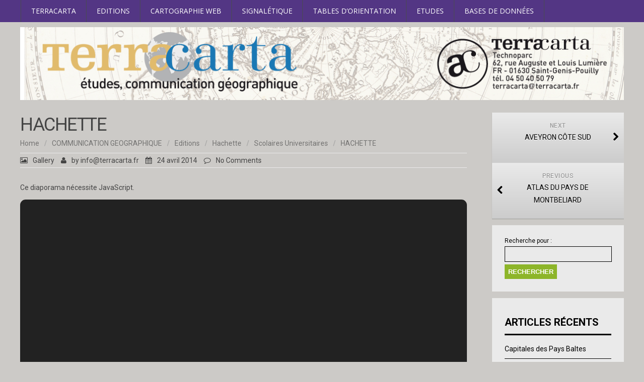

--- FILE ---
content_type: text/html; charset=UTF-8
request_url: http://www.terracarta.fr/hachette/
body_size: 9376
content:
<!DOCTYPE html>
<!--[if IE 7]>
<html class="ie ie7" lang="fr-FR">
<![endif]-->
<!--[if IE 8]>
<html class="ie ie8" lang="fr-FR">
<![endif]-->
<!--[if !(IE 7) | !(IE 8)  ]><!-->
<html lang="fr-FR">
<!--<![endif]-->
<head>
<meta charset="UTF-8" />
<meta name="viewport" content="width=device-width; initial-scale=1.0; maximum-scale=1.0; user-scalable=0;">
<title>HACHETTE | Terracarta - La Terre autrement</title>
<link rel="profile" href="http://gmpg.org/xfn/11" />
<link rel="pingback" href="http://www.terracarta.fr/xmlrpc.php" />
<!--[if lt IE 9]>
<script src="http://www.terracarta.fr/wp-content/themes/apprise/js/html5.js" type="text/javascript"></script>
<![endif]-->
<!--Custom Styling-->
<style media="screen" type="text/css">
.widget_post_info .widget-title h4 { color:#000000 !important;}
.widget_post_info .widget-title { border-bottom: 3px solid #000000 !important; }
.widget_post_info, .widget_post_info a { color:#000000 !important;}
.widget_post_info ul li { border-bottom: 1px solid #000000 !important;}
.widget_post_info { background-color:#EAEAEA !important;}
.sidebar .widget .widget-title h4, .post-sidebar .widget .widget-title h4 { color:#000000}
.sidebar .widget .widget-title, .post-sidebar .widget .widget-title  { border-bottom: 3px solid #000000}
.sidebar .widget, .sidebar .widget a, .post-sidebar .widget, .post-sidebar .widget a { color:#000000}
.sidebar .widget ul li, .post-sidebar .widget ul li { border-bottom: 1px solid #000000}
.sidebar .widget,  .post-sidebar .widget { background-color:#eaeaea}
.sidebar .widget_text .widget-title h4, .post-sidebar .widget_text .widget-title h4 { color:#000000}
.sidebar .widget_text .widget-title, .post-sidebar .widget_text .widget-title { border-bottom: 3px solid #000000}
.sidebar .widget_text, .sidebar .widget_text a, .post-sidebar .widget_text, .post-sidebar .widget_text a { color:#000000}
.sidebar .widget_text ul li, .post-sidebar .widget_text ul li { border-bottom: 1px solid #000000}
.sidebar .widget_text, .post-sidebar .widget_text { background-color:#EAEAEA}
.sidebar .widget_tag_cloud .widget-title h4, .post-sidebar .widget_tag_cloud .widget-title h4 { color:#000000}
.sidebar .widget_tag_cloud .widget-title, .post-sidebar .widget_tag_cloud .widget-title { border-bottom: 3px solid #000000}
.sidebar .widget_tag_cloud, .sidebar .widget_tag_cloud a, .post-sidebar .short-info .single-meta .tags-list a, .post-sidebar .short-info .single-meta .tagcloud a { color:#FFFFFF !important;}
.sidebar .widget_tag_cloud ul li, .post-sidebar .widget_tag_cloud ul li { border-bottom: 1px solid #FFFFFF}
.sidebar .widget_tag_cloud, .post-sidebar .widget_tag_cloud { background-color:#EAEAEA}
.sidebar .widget_search .widget-title h4, .post-sidebar .widget_search .widget-title h4 { color:#000000}
.sidebar .widget_search .widget-title, .post-sidebar .widget_search .widget-title { border-bottom: 3px solid #000000}
.sidebar .widget .searchform input#s, .post-sidebar .widget .searchform input#s { border: 1px solid #000000}
.sidebar .widget_search, .sidebar .widget_search a, .sidebar .searchform input#s, .post-sidebar .widget_search, .post-sidebar .widget_search a, .post-sidebar .searchform input#s { color:#000000}
.sidebar .widget_search ul li, .post-sidebar .widget_search ul li { border-bottom: 1px solid #000000}
.sidebar .widget_search, .post-sidebar .widget_search { background-color:#EAEAEA}
.sidebar .widget_rss .widget-title h4 a, .post-sidebar .widget_rss .widget-title h4 a { color:#000000}
.sidebar .widget_rss .widget-title, .post-sidebar .widget_rss .widget-title { border-bottom: 3px solid #000000}
.sidebar .widget_rss, .sidebar .widget_rss a, .post-sidebar .widget_rss, .post-sidebar .widget_rss a { color:#000000}
.sidebar .widget_rss ul li, .post-sidebar .widget_rss ul li { border-bottom: 1px solid #000000}
.sidebar .widget_rss, .post-sidebar .widget_rss { background-color:#EAEAEA}
.sidebar .widget_recent_entries .widget-title h4, .post-sidebar .widget_recent_entries .widget-title h4 { color:#000000}
.sidebar .widget_recent_entries .widget-title, .post-sidebar .widget_recent_entries .widget-title { border-bottom: 3px solid #000000}
.sidebar .widget_recent_entries, .sidebar .widget_recent_entries a, .post-sidebar .widget_recent_entries, .post-sidebar .widget_recent_entries a { color:#000000}
.sidebar .widget_recent_entries ul li, .post-sidebar .widget_recent_entries ul li { border-bottom: 1px solid #000000}
.sidebar .widget_recent_entries, .post-sidebar .widget_recent_entries { background-color:#EAEAEA}
.sidebar .widget_recent_comments .widget-title h4, .post-sidebar .widget_recent_comments .widget-title h4 { color:#000000}
.sidebar .widget_recent_comments .widget-title, .post-sidebar .widget_recent_comments .widget-title { border-bottom: 3px solid #000000}
.sidebar .widget_recent_comments, .sidebar .widget_recent_comments a, .post-sidebar .widget_recent_comments, .post-sidebar .widget_recent_comments a { color:#000000}
.sidebar .widget_recent_comments ul li, .post-sidebar .widget_recent_comments ul li { border-bottom: 1px solid #000000}
.sidebar .widget_recent_comments, .post-sidebar .widget_recent_comments { background-color:#EAEAEA}
.sidebar .widget_pages .widget-title h4, .post-sidebar .widget_pages .widget-title h4 { color:#000000}
.sidebar .widget_pages .widget-title, .post-sidebar .widget_pages .widget-title { border-bottom: 3px solid #000000}
.sidebar .widget_pages, .sidebar .widget_pages a, .post-sidebar .widget_pages, .post-sidebar .widget_pages a { color:#000000}
.sidebar .widget_pages ul li, .post-sidebar .widget_pages ul li { border-bottom: 1px solid #000000}
.sidebar .widget_pages, .post-sidebar .widget_pages { background-color:#EAEAEA}
.sidebar .widget_meta .widget-title h4, .post-sidebar .widget_meta .widget-title h4 { color:#000000}
.sidebar .widget_meta .widget-title, .post-sidebar .widget_meta .widget-title { border-bottom: 3px solid #000000}
.sidebar .widget_meta, .sidebar .widget_meta a, .post-sidebar .widget_meta, .post-sidebar .widget_meta a { color:#000000}
.sidebar .widget_meta ul li, .post-sidebar .widget_meta ul li { border-bottom: 1px solid #000000}
.sidebar .widget_meta, .post-sidebar .widget_meta { background-color:#EAEAEA}
.sidebar .widget_links .widget-title h4, .post-sidebar .widget_links .widget-title h4 { color:#000000}
.sidebar .widget_links .widget-title, .post-sidebar .widget_links .widget-title { border-bottom: 3px solid #000000}
.sidebar .widget_links, .sidebar .widget_links a, .post-sidebar .widget_links, .post-sidebar .widget_links a { color:#000000}
.sidebar .widget_links ul li, .post-sidebar .widget_links ul li { border-bottom: 1px solid #000000}
.sidebar .widget_links, .post-sidebar .widget_links { background-color:#EAEAEA}
.sidebar .widget_nav_menu .widget-title h4, .post-sidebar .widget_nav_menu .widget-title h4 { color:#000000}
.sidebar .widget_nav_menu .widget-title, .post-sidebar .widget_nav_menu .widget-title { border-bottom: 3px solid #000000}
.sidebar .widget_nav_menu, .sidebar .widget_nav_menu a, .post-sidebar .widget_nav_menu, .post-sidebar .widget_nav_menu a { color:#000000}
.sidebar .widget_nav_menu ul li, .sidebar .widget_nav_menu ul li ul li a, .post-sidebar .widget_nav_menu ul li, .post-sidebar .widget_nav_menu ul li ul li a { border-bottom: 1px solid #000000}
.sidebar .widget_nav_menu, .post-sidebar .widget_nav_menu { background-color:#EAEAEA}
.sidebar .widget_calendar .widget-title h4, .post-sidebar .widget_calendar .widget-title h4 { color:#000000}
.sidebar .widget_calendar .widget-title, .post-sidebar .widget_calendar .widget-title { border-bottom: 3px solid #000000}
.sidebar .widget_calendar, .sidebar .widget_calendar a, .post-sidebar .widget_calendar, .post-sidebar .widget_calendar a { color:#000000}
.sidebar .widget_calendar ul li, .post-sidebar .widget_calendar ul li { border-bottom: 1px solid #000000}
.sidebar .widget_calendar, .post-sidebar .widget_calendar { background-color:#EAEAEA}
.sidebar .widget_categories .widget-title h4, .post-sidebar .widget_categories .widget-title h4 { color:#000000}
.sidebar .widget_categories .widget-title, .post-sidebar .widget_categories .widget-title { border-bottom: 3px solid #000000}
.sidebar .widget_categories, .sidebar .widget_categories a, .post-sidebar .widget_categories, .post-sidebar .widget_categories a { color:#000000}
.sidebar .widget_categories ul li, .post-sidebar .widget_categories ul li { border-bottom: 1px solid #000000}
.sidebar .widget_categories, .post-sidebar .widget_categories { background-color:#EAEAEA}
.sidebar .widget_archive .widget-title h4, .post-sidebar .widget_archive .widget-title h4 { color:#442e6d}
.sidebar .widget_archive .widget-title, .post-sidebar .widget_archive .widget-title { border-bottom: 3px solid #442e6d}
.sidebar .widget_archive, .sidebar .widget_archive a, .post-sidebar .widget_archive, .post-sidebar .widget_archive a { color:#000000}
.sidebar .widget_archive ul li, .post-sidebar .widget_archive ul li { border-bottom: 1px solid #000000}
.sidebar .widget_archive, .post-sidebar .widget_archive { background-color:#EAEAEA}
#footer { background-color:#a0a0a0}
#copyright { background-color:#332168}
.footer-widget-col h4 { color:#ffffff}
.footer-widget-col h4 { border-bottom: 2px solid #f9f9f9}
.footer-widget-col a, .footer-widget-col { color:#FFFFFF}
.footer-widget-col ul li { border-bottom: 1px solid #EAEAEA}
#site-navigation ul li a {font-family:Open Sans}
#site-navigation ul li a {font-size:14px}
#site-navigation ul li a {color:#ffffff}
#header-layout {background-color:#533684}
#site-navigation ul li a:hover {color:#573a87}
#menu-main-navigation li a:hover, #menu-main-navigation li:hover a, #menu-main-navigation li ul.sub-menu { background:#827b9e}
#menu-main-navigation .current-menu-item a { color:#aa2a16}
#logo-layout #social-bar ul li a { color:#000000}
#logo { margin-top:10px }
#logo { margin-bottom:10px }
#logo {height:150px }
#logo {width:1200px }
#logo {font-weight:700}
#logo .site-description {text-transform: uppercase}
#logo h5.site-description {font-size:16px }
#logo {text-transform: uppercase }
#logo {font-family:Roboto}
#logo a {color:#1a1454}
#logo .site-description {color:#000000}
#logo {font-size:50px }
body {font-family:Roboto !important}
body {font-size:14px !important}
body {color:#444444}
</style>
<link rel="alternate" type="application/rss+xml" title="Terracarta - La Terre autrement &raquo; Flux" href="http://www.terracarta.fr/feed/" />
<link rel="alternate" type="application/rss+xml" title="Terracarta - La Terre autrement &raquo; Flux des commentaires" href="http://www.terracarta.fr/comments/feed/" />
<link rel='stylesheet' id='validate-engine-css-css'  href='http://www.terracarta.fr/wp-content/plugins/wysija-newsletters/css/validationEngine.jquery.css?ver=2.6.2' type='text/css' media='all' />
<link rel='stylesheet' id='jetpack-subscriptions-css'  href='http://www.terracarta.fr/wp-content/plugins/jetpack/modules/subscriptions/subscriptions.css?ver=3.8.41' type='text/css' media='all' />
<link rel='stylesheet' id='jetpack-widgets-css'  href='http://www.terracarta.fr/wp-content/plugins/jetpack/modules/widgets/widgets.css?ver=20121003' type='text/css' media='all' />
<link rel='stylesheet' id='apprise-css'  href='http://www.terracarta.fr/wp-content/themes/apprise/style.css?ver=3.8.41' type='text/css' media='all' />
<link rel='stylesheet' id='responsive-css'  href='http://www.terracarta.fr/wp-content/themes/apprise/css/responsive.css?ver=3.8.41' type='text/css' media='all' />
<link rel='stylesheet' id='font-awesome-css'  href='http://www.terracarta.fr/wp-content/themes/apprise/css/font-awesome.min.css?ver=3.8.41' type='text/css' media='all' />
<link rel='stylesheet' id='body-font-css'  href='//fonts.googleapis.com/css?family=Roboto%3A400%2C400italic%2C700%2C700italic&#038;subset=latin%2Cgreek-ext%2Ccyrillic%2Clatin-ext%2Cgreek%2Ccyrillic-ext%2Cvietnamese&#038;ver=3.8.41' type='text/css' media='all' />
<link rel='stylesheet' id='menu-font-css'  href='//fonts.googleapis.com/css?family=Open+Sans%3A400%2C400italic%2C700%2C700italic&#038;subset=latin%2Cgreek-ext%2Ccyrillic%2Clatin-ext%2Cgreek%2Ccyrillic-ext%2Cvietnamese&#038;ver=3.8.41' type='text/css' media='all' />
<link rel='stylesheet' id='logo-font-css'  href='//fonts.googleapis.com/css?family=Roboto%3A400%2C400italic%2C700%2C700italic&#038;subset=latin%2Cgreek-ext%2Ccyrillic%2Clatin-ext%2Cgreek%2Ccyrillic-ext%2Cvietnamese&#038;ver=3.8.41' type='text/css' media='all' />
<script type='text/javascript' src='http://www.terracarta.fr/wp-includes/js/jquery/jquery.js?ver=1.10.2'></script>
<script type='text/javascript' src='http://www.terracarta.fr/wp-includes/js/jquery/jquery-migrate.min.js?ver=1.2.1'></script>
<script type='text/javascript' src='http://www.terracarta.fr/wp-content/themes/apprise/js/superfish.js?ver=3.8.41'></script>
<script type='text/javascript' src='http://www.terracarta.fr/wp-content/themes/apprise/js/supersubs.js?ver=3.8.41'></script>
<script type='text/javascript' src='http://www.terracarta.fr/wp-content/themes/apprise/js/jquery.flexslider.js?ver=3.8.41'></script>
<script type='text/javascript' src='http://www.terracarta.fr/wp-content/themes/apprise/js/tinynav.min.js?ver=3.8.41'></script>
<script type='text/javascript' src='http://www.terracarta.fr/wp-content/themes/apprise/js/jquery.refineslide.js?ver=3.8.41'></script>
<script type='text/javascript' src='http://www.terracarta.fr/wp-content/themes/apprise/js/imgLiquid-min.js?ver=3.8.41'></script>
<script type='text/javascript' src='http://www.terracarta.fr/wp-content/themes/apprise/js/jquery.scrollUp.min.js?ver=3.8.41'></script>
<link rel="EditURI" type="application/rsd+xml" title="RSD" href="http://www.terracarta.fr/xmlrpc.php?rsd" />
<link rel="wlwmanifest" type="application/wlwmanifest+xml" href="http://www.terracarta.fr/wp-includes/wlwmanifest.xml" /> 
<link rel='prev' title='ATLAS DU PAYS DE MONTBELIARD' href='http://www.terracarta.fr/atlas-du-pays-de-montbeliard/' />
<link rel='next' title='AVEYRON CÔTE SUD' href='http://www.terracarta.fr/aveyron-cote-sud/' />
<meta name="generator" content="WordPress 3.8.41" />
<link rel='canonical' href='http://www.terracarta.fr/hachette/' />
<link rel='shortlink' href='http://wp.me/s4yZhw-hachette' />
<style type='text/css'>img#wpstats{display:none}</style><style type="text/css" id="custom-background-css">
body.custom-background { background-color: #cccac7; }
</style>

<!-- Jetpack Open Graph Tags -->
<meta property="og:type" content="article" />
<meta property="og:title" content="HACHETTE" />
<meta property="og:url" content="http://www.terracarta.fr/hachette/" />
<meta property="og:description" content="OUVRAGES SCOLAIRES ET ATLAS  (depuis 1988) Conception cartographique et approche sémiologique pour les cartes (plus de 5000 cartes) de nombreux ouvrages scolaires (histoire et géographie des collèg..." />
<meta property="article:published_time" content="2014-04-24T12:28:11+00:00" />
<meta property="article:modified_time" content="2014-06-30T06:51:01+00:00" />
<meta property="article:author" content="http://www.terracarta.fr/author/infoterracarta-fr/" />
<meta property="og:site_name" content="Terracarta - La Terre autrement" />
<meta property="og:image" content="http://www.terracarta.fr/wp-content/uploads/2014/04/Guerre-à-l’Ouest-1940.gif" />
<meta name="twitter:site" content="@jetpack" />
<meta name="twitter:image:src" content="http://www.terracarta.fr/wp-content/uploads/2014/04/Guerre-à-l’Ouest-1940.gif?w=640" />
<meta name="twitter:card" content="summary_large_image" />
</head> 
<body class="single single-post postid-392 single-format-gallery custom-background">
<div id="grid-container">
	<div class="clear"></div>
	<div id="header-holder">
		<div id="header-layout">
			<div id="header">
				<nav id="site-navigation" class="main-navigation" role="navigation">
					<ul id="menu-main-navigation" class="sf-menu sf-js-enabled sf-shadow"><li id="menu-item-47" class="menu-item menu-item-type-post_type menu-item-object-page menu-item-has-children menu-item-47"><a href="http://www.terracarta.fr/page-d-exemple/">Terracarta</a>
<ul class="sub-menu">
	<li id="menu-item-178" class="menu-item menu-item-type-post_type menu-item-object-page menu-item-178"><a href="http://www.terracarta.fr/page-d-exemple/contactez-nous/">Contactez nous</a></li>
	<li id="menu-item-10" class="menu-item menu-item-type-taxonomy menu-item-object-category menu-item-has-children menu-item-10"><a href="http://www.terracarta.fr/category/partenaires/">Partenaires</a>
	<ul class="sub-menu">
		<li id="menu-item-101" class="menu-item menu-item-type-taxonomy menu-item-object-category menu-item-101"><a href="http://www.terracarta.fr/category/partenaires/acces-com-edition-exposition/">Accés com Edition &#8211; Exposition</a></li>
		<li id="menu-item-11" class="menu-item menu-item-type-taxonomy menu-item-object-category menu-item-11"><a href="http://www.terracarta.fr/category/partenaires/nadine-grosgurin-aquarelles-tables-dorientation/">Nadine Grosgurin &#8211; Aquarelles &#8211; Tables d’orientation</a></li>
		<li id="menu-item-102" class="menu-item menu-item-type-taxonomy menu-item-object-category menu-item-102"><a href="http://www.terracarta.fr/category/partenaires/chantal-gauthier-affiche-topo-guide-signaletique/">Chantal Gauthier &#8211; Affiche -Topo guide &#8211; Signalétique</a></li>
		<li id="menu-item-202" class="menu-item menu-item-type-taxonomy menu-item-object-category menu-item-202"><a href="http://www.terracarta.fr/category/alexandre-malgouverne/">Alexandre Malgouverné</a></li>
	</ul>
</li>
	<li id="menu-item-179" class="menu-item menu-item-type-taxonomy menu-item-object-category menu-item-179"><a href="http://www.terracarta.fr/category/terra-carta/references/">Clients</a></li>
</ul>
</li>
<li id="menu-item-71" class="menu-item menu-item-type-taxonomy menu-item-object-category current-post-ancestor current-menu-parent current-post-parent menu-item-has-children menu-item-71"><a href="http://www.terracarta.fr/category/editions/">Editions</a>
<ul class="sub-menu">
	<li id="menu-item-9" class="menu-item menu-item-type-taxonomy menu-item-object-category menu-item-has-children menu-item-9"><a href="http://www.terracarta.fr/category/editions/atlas/">Atlas</a>
	<ul class="sub-menu">
		<li id="menu-item-59" class="menu-item menu-item-type-taxonomy menu-item-object-category menu-item-59"><a href="http://www.terracarta.fr/category/editions/atlas/atlas-des-garrigues/">Atlas des Garrigues</a></li>
		<li id="menu-item-58" class="menu-item menu-item-type-taxonomy menu-item-object-category menu-item-58"><a href="http://www.terracarta.fr/category/editions/atlas/atlas-dhistoire-dhayt/">Atlas d&rsquo;histoire d&rsquo;HAYT</a></li>
		<li id="menu-item-60" class="menu-item menu-item-type-taxonomy menu-item-object-category menu-item-60"><a href="http://www.terracarta.fr/category/editions/atlas/encyclpedie-des-alpes/">Encyclopédie des Alpes</a></li>
	</ul>
</li>
	<li id="menu-item-91" class="menu-item menu-item-type-taxonomy menu-item-object-category menu-item-has-children menu-item-91"><a href="http://www.terracarta.fr/category/grandes-cartes/">Grandes Cartes</a>
	<ul class="sub-menu">
		<li id="menu-item-92" class="menu-item menu-item-type-taxonomy menu-item-object-category menu-item-has-children menu-item-92"><a href="http://www.terracarta.fr/category/grandes-cartes/cartes-de-randonnees/">Cartes de randonnées</a>
		<ul class="sub-menu">
			<li id="menu-item-93" class="menu-item menu-item-type-taxonomy menu-item-object-category menu-item-93"><a href="http://www.terracarta.fr/category/grandes-cartes/cartes-de-randonnees/cg-69/">CG 69</a></li>
			<li id="menu-item-94" class="menu-item menu-item-type-taxonomy menu-item-object-category menu-item-94"><a href="http://www.terracarta.fr/category/grandes-cartes/cartes-de-randonnees/pays-du-mont-blanc/">Pays du Mont Blanc</a></li>
		</ul>
</li>
		<li id="menu-item-95" class="menu-item menu-item-type-taxonomy menu-item-object-category menu-item-has-children menu-item-95"><a href="http://www.terracarta.fr/category/grandes-cartes/cartes-thematiques/">Cartes thématiques</a>
		<ul class="sub-menu">
			<li id="menu-item-100" class="menu-item menu-item-type-taxonomy menu-item-object-category menu-item-100"><a href="http://www.terracarta.fr/category/grandes-cartes/cartes-thematiques/pnc/">PNC</a></li>
		</ul>
</li>
		<li id="menu-item-96" class="menu-item menu-item-type-taxonomy menu-item-object-category menu-item-has-children menu-item-96"><a href="http://www.terracarta.fr/category/grandes-cartes/cartes-touristiques/">Cartes touristiques</a>
		<ul class="sub-menu">
			<li id="menu-item-366" class="menu-item menu-item-type-taxonomy menu-item-object-category menu-item-366"><a href="http://www.terracarta.fr/category/grandes-cartes/cartes-touristiques/pays-de-roquefort/">Pays de Roquefort</a></li>
			<li id="menu-item-97" class="menu-item menu-item-type-taxonomy menu-item-object-category menu-item-97"><a href="http://www.terracarta.fr/category/grandes-cartes/cartes-touristiques/ile-de-la-reunion/">Ile de la réunion</a></li>
			<li id="menu-item-98" class="menu-item menu-item-type-taxonomy menu-item-object-category menu-item-98"><a href="http://www.terracarta.fr/category/grandes-cartes/cartes-touristiques/parc-des-grands-causses/">Parc des grands causses</a></li>
		</ul>
</li>
	</ul>
</li>
	<li id="menu-item-107" class="menu-item menu-item-type-taxonomy menu-item-object-category current-post-ancestor current-menu-parent current-post-parent menu-item-has-children menu-item-107"><a href="http://www.terracarta.fr/category/editions/scolaires-universitaires/">Scolaires Universitaires</a>
	<ul class="sub-menu">
		<li id="menu-item-108" class="menu-item menu-item-type-taxonomy menu-item-object-category current-post-ancestor current-menu-parent current-post-parent menu-item-108"><a href="http://www.terracarta.fr/category/editions/scolaires-universitaires/hachette/">Hachette</a></li>
	</ul>
</li>
	<li id="menu-item-80" class="menu-item menu-item-type-taxonomy menu-item-object-category menu-item-has-children menu-item-80"><a href="http://www.terracarta.fr/category/editions/livret-guide-topoguide/">Livret, guide et topoguide</a>
	<ul class="sub-menu">
		<li id="menu-item-105" class="menu-item menu-item-type-taxonomy menu-item-object-category menu-item-105"><a href="http://www.terracarta.fr/category/editions/livret-guide-topoguide/gex/">Pays de Gex</a></li>
		<li id="menu-item-444" class="menu-item menu-item-type-taxonomy menu-item-object-category menu-item-444"><a href="http://www.terracarta.fr/category/autres/">Autres</a></li>
	</ul>
</li>
	<li id="menu-item-113" class="menu-item menu-item-type-taxonomy menu-item-object-category menu-item-has-children menu-item-113"><a href="http://www.terracarta.fr/category/editions/tourisme/">Tourisme</a>
	<ul class="sub-menu">
		<li id="menu-item-118" class="menu-item menu-item-type-taxonomy menu-item-object-category menu-item-118"><a href="http://www.terracarta.fr/category/editions/tourisme/aveyron-cote-sud/">Aveyron Côté Sud</a></li>
		<li id="menu-item-120" class="menu-item menu-item-type-taxonomy menu-item-object-category menu-item-120"><a href="http://www.terracarta.fr/category/editions/tourisme/club-med/">Club Med</a></li>
		<li id="menu-item-119" class="menu-item menu-item-type-taxonomy menu-item-object-category menu-item-119"><a href="http://www.terracarta.fr/category/editions/tourisme/editions-michelin/">Editions Michelin</a></li>
	</ul>
</li>
	<li id="menu-item-103" class="menu-item menu-item-type-taxonomy menu-item-object-category menu-item-has-children menu-item-103"><a href="http://www.terracarta.fr/category/grandes-cartes/plan-de-ville/">Villes et transport</a>
	<ul class="sub-menu">
		<li id="menu-item-132" class="menu-item menu-item-type-taxonomy menu-item-object-category menu-item-132"><a href="http://www.terracarta.fr/category/tables-dorientation/ville-de-lyon/">Ville de Lyon</a></li>
		<li id="menu-item-104" class="menu-item menu-item-type-taxonomy menu-item-object-category menu-item-104"><a href="http://www.terracarta.fr/category/grandes-cartes/plan-de-ville/montbelliard/">Montbelliard</a></li>
		<li id="menu-item-795" class="menu-item menu-item-type-taxonomy menu-item-object-category menu-item-795"><a href="http://www.terracarta.fr/category/amstredam/">Amsterdam</a></li>
		<li id="menu-item-786" class="menu-item menu-item-type-taxonomy menu-item-object-category menu-item-786"><a href="http://www.terracarta.fr/category/autres-plans-de-ville/">Autres plans de ville</a></li>
		<li id="menu-item-761" class="menu-item menu-item-type-taxonomy menu-item-object-category menu-item-761"><a href="http://www.terracarta.fr/category/transport/">Transport</a></li>
	</ul>
</li>
</ul>
</li>
<li id="menu-item-121" class="menu-item menu-item-type-taxonomy menu-item-object-category menu-item-has-children menu-item-121"><a href="http://www.terracarta.fr/category/cartographie-web/">Cartographie Web</a>
<ul class="sub-menu">
	<li id="menu-item-122" class="menu-item menu-item-type-taxonomy menu-item-object-category menu-item-122"><a href="http://www.terracarta.fr/category/cartographie-web/chez-mon-fermier/">Chez mon fermier</a></li>
	<li id="menu-item-123" class="menu-item menu-item-type-taxonomy menu-item-object-category menu-item-123"><a href="http://www.terracarta.fr/category/cartographie-web/pays-du-mont-blanc-cartographie-web/">Pays du Mont Blanc</a></li>
	<li id="menu-item-124" class="menu-item menu-item-type-taxonomy menu-item-object-category menu-item-124"><a href="http://www.terracarta.fr/category/cartographie-web/cartogarrigue/">Cartogarrigue</a></li>
</ul>
</li>
<li id="menu-item-125" class="menu-item menu-item-type-taxonomy menu-item-object-category menu-item-has-children menu-item-125"><a href="http://www.terracarta.fr/category/signaletique/">Signalétique</a>
<ul class="sub-menu">
	<li id="menu-item-675" class="menu-item menu-item-type-taxonomy menu-item-object-category menu-item-675"><a href="http://www.terracarta.fr/category/valserine-2/">RIS VALSERINE</a></li>
	<li id="menu-item-126" class="menu-item menu-item-type-taxonomy menu-item-object-category menu-item-126"><a href="http://www.terracarta.fr/category/signaletique/planetarium/">Planétarium</a></li>
	<li id="menu-item-128" class="menu-item menu-item-type-taxonomy menu-item-object-category menu-item-128"><a href="http://www.terracarta.fr/category/signaletique/balagne/">Balagne</a></li>
	<li id="menu-item-536" class="menu-item menu-item-type-taxonomy menu-item-object-category menu-item-536"><a href="http://www.terracarta.fr/category/divers/">DIVERS</a></li>
</ul>
</li>
<li id="menu-item-131" class="menu-item menu-item-type-taxonomy menu-item-object-category menu-item-has-children menu-item-131"><a href="http://www.terracarta.fr/category/tables-dorientation/">Tables d’Orientation</a>
<ul class="sub-menu">
	<li id="menu-item-133" class="menu-item menu-item-type-taxonomy menu-item-object-category menu-item-133"><a href="http://www.terracarta.fr/category/tables-dorientation/cret-de-chalam/">Crêt de Chalam</a></li>
	<li id="menu-item-134" class="menu-item menu-item-type-taxonomy menu-item-object-category menu-item-134"><a href="http://www.terracarta.fr/category/tables-dorientation/crozet/">Crozet</a></li>
	<li id="menu-item-135" class="menu-item menu-item-type-taxonomy menu-item-object-category menu-item-135"><a href="http://www.terracarta.fr/category/tables-dorientation/mont-mourex/">Mont Mourex</a></li>
	<li id="menu-item-136" class="menu-item menu-item-type-taxonomy menu-item-object-category menu-item-136"><a href="http://www.terracarta.fr/category/tables-dorientation/narderan/">Narderan</a></li>
	<li id="menu-item-137" class="menu-item menu-item-type-taxonomy menu-item-object-category menu-item-137"><a href="http://www.terracarta.fr/category/tables-dorientation/ville-de-lyon/">Ville de Lyon</a></li>
</ul>
</li>
<li id="menu-item-52" class="menu-item menu-item-type-taxonomy menu-item-object-category menu-item-has-children menu-item-52"><a href="http://www.terracarta.fr/category/terra-carta/etudes/">Etudes</a>
<ul class="sub-menu">
	<li id="menu-item-146" class="menu-item menu-item-type-taxonomy menu-item-object-category menu-item-146"><a href="http://www.terracarta.fr/category/terra-carta/etudes/valserine/">Valserine</a></li>
	<li id="menu-item-145" class="menu-item menu-item-type-taxonomy menu-item-object-category menu-item-145"><a href="http://www.terracarta.fr/category/terra-carta/etudes/inventaire-du-petit-patrimoine-du-pays-de-gex/">Inventaire du patrimoine du Pays de gex</a></li>
	<li id="menu-item-143" class="menu-item menu-item-type-taxonomy menu-item-object-category menu-item-143"><a href="http://www.terracarta.fr/category/terra-carta/etudes/mon-voisin-est-un-fermier/">Mon voisin est un Fermier</a></li>
	<li id="menu-item-106" class="menu-item menu-item-type-taxonomy menu-item-object-category menu-item-106"><a href="http://www.terracarta.fr/category/editions/livret-guide-topoguide/histoire-de-frontieres/">Histoire de frontières</a></li>
	<li id="menu-item-663" class="menu-item menu-item-type-taxonomy menu-item-object-category menu-item-663"><a href="http://www.terracarta.fr/category/terra-carta/etudes/sentiers-thematiques-etudes/">Sentiers thématiques</a></li>
</ul>
</li>
<li id="menu-item-138" class="menu-item menu-item-type-taxonomy menu-item-object-category menu-item-has-children menu-item-138"><a href="http://www.terracarta.fr/category/bases-de-donnees/">Bases de Données</a>
<ul class="sub-menu">
	<li id="menu-item-139" class="menu-item menu-item-type-taxonomy menu-item-object-category menu-item-139"><a href="http://www.terracarta.fr/category/bases-de-donnees/michelin/">Michelin</a></li>
	<li id="menu-item-140" class="menu-item menu-item-type-taxonomy menu-item-object-category menu-item-140"><a href="http://www.terracarta.fr/category/bases-de-donnees/relief/alpes/">Alpes</a></li>
	<li id="menu-item-141" class="menu-item menu-item-type-taxonomy menu-item-object-category menu-item-141"><a href="http://www.terracarta.fr/category/bases-de-donnees/relief/grands-causses/">Grands causses</a></li>
</ul>
</li>
</ul>				</nav><!--site-navigation-->
			</div><!--header-->
		</div><!--header-layout-->
		<div class="clear"></div>
		<div id="logo-layout">	
			<div class="clear"></div>	
			<div id="logo">
									<a href="http://www.terracarta.fr/"><img src="http://www.terracarta.fr/wp-content/uploads/2014/06/Bandeau-site.gif" alt="Terra Carta - Géographes Cartographes"/></a>
					 
						<h5 class="site-description"></h5>
												</div><!--logo-->
					</div><!--logo-layout-->	
	</div><!--header-holder-->
	<div class="clear"></div>	<div id="main" class="col2-l">
	<div id="content-box">
	<div id="post-body">
		<div class="post-392 post type-post status-publish format-gallery hentry category-communication-geographiques category-editions category-hachette category-scolaires-universitaires tag-auteurs tag-chantal-gauthier tag-pascal-thomas tag-semiologie post-single">
			<h1 id="post-title" class="post-392 post type-post status-publish format-gallery hentry category-communication-geographiques category-editions category-hachette category-scolaires-universitaires tag-auteurs tag-chantal-gauthier tag-pascal-thomas tag-semiologie entry-title">HACHETTE </h1>
							<div class="breadcrumbs">
					<div class="breadcrumbs-wrap"> 
						<ul><li><a href="http://www.terracarta.fr">Home</a></li><li class="separator"> / </li><li><a href="http://www.terracarta.fr/category/communication-geographiques/" title="Voir tous les articles dans COMMUNICATION GEOGRAPHIQUE" rel="category tag">COMMUNICATION GEOGRAPHIQUE</a> </li><li class="separator"> / </li><li> <a href="http://www.terracarta.fr/category/editions/" title="Voir tous les articles dans Editions" rel="category tag">Editions</a> </li><li class="separator"> / </li><li> <a href="http://www.terracarta.fr/category/editions/scolaires-universitaires/hachette/" title="Voir tous les articles dans Hachette" rel="category tag">Hachette</a> </li><li class="separator"> / </li><li> <a href="http://www.terracarta.fr/category/editions/scolaires-universitaires/" title="Voir tous les articles dans Scolaires Universitaires" rel="category tag">Scolaires Universitaires</a></li><li class="separator"> / </li><li>HACHETTE</li></ul>					</div><!--breadcrumbs-wrap-->
				</div><!--breadcrumbs-->
				
<div class="post-info">
			<span><i class="fa fa-picture-o"></i><a href="http://www.terracarta.fr/type/gallery/">Gallery</a></span>
		<span><i class="fa fa-user"></i>by <a href="http://www.terracarta.fr/author/infoterracarta-fr/" title="Articles par info@terracarta.fr" rel="author">info@terracarta.fr</a> </span>
	<span><i class="fa fa-calendar"></i>24 avril 2014 </span>
	<span><i class="fa fa-comment-o"></i>No Comments</span>
</div>							<div class="flexslider">
		<ul class="slides">	
				
		</ul>
	</div>	
  	<script type="text/javascript">
    	var flex=jQuery.noConflict();
    	flex(window).load(function(){
      	flex('.flexslider').flexslider({
        	animation: 'slide',
        	start: function(slider){
          	flex('body').removeClass('loading');
        	}
      	});
    	});
  	</script>
			<div id="article">
												<p class="jetpack-slideshow-noscript robots-nocontent">Ce diaporama nécessite JavaScript.</p><div id="gallery-392-1-slideshow"  class="slideshow-window jetpack-slideshow slideshow-" data-width="984" data-height="410" data-trans="fade" data-gallery="[{&quot;src&quot;:&quot;http:\/\/www.terracarta.fr\/wp-content\/uploads\/2014\/04\/Ge\u0301oTale_E\u0301tats-du-monde.gif&quot;,&quot;id&quot;:&quot;410&quot;,&quot;caption&quot;:&quot;&quot;},{&quot;src&quot;:&quot;http:\/\/www.terracarta.fr\/wp-content\/uploads\/2014\/04\/Ge\u0301oTale_pop-monde.gif&quot;,&quot;id&quot;:&quot;411&quot;,&quot;caption&quot;:&quot;&quot;},{&quot;src&quot;:&quot;http:\/\/www.terracarta.fr\/wp-content\/uploads\/2014\/04\/298-1-population-meditCFDD.gif&quot;,&quot;id&quot;:&quot;403&quot;,&quot;caption&quot;:&quot;Le peuplement de l\u2019espace m\u00e9diterran\u00e9en&quot;},{&quot;src&quot;:&quot;http:\/\/www.terracarta.fr\/wp-content\/uploads\/2014\/04\/Guerre-a\u0300-l\u2019Ouest-1940.gif&quot;,&quot;id&quot;:&quot;412&quot;,&quot;caption&quot;:&quot;La guerre \u00e0 l\u2019Ouest en 1940&quot;},{&quot;src&quot;:&quot;http:\/\/www.terracarta.fr\/wp-content\/uploads\/2014\/04\/Victoire-Allie\u0301s-Europe.gif&quot;,&quot;id&quot;:&quot;423&quot;,&quot;caption&quot;:&quot;Victoire finale des alli\u00e9s en Europe&quot;},{&quot;src&quot;:&quot;http:\/\/www.terracarta.fr\/wp-content\/uploads\/2014\/04\/Christianisation.gif&quot;,&quot;id&quot;:&quot;406&quot;,&quot;caption&quot;:&quot;La Christianisation en Europe&quot;},{&quot;src&quot;:&quot;http:\/\/www.terracarta.fr\/wp-content\/uploads\/2014\/04\/Laxe-Rhin-Danube.gif&quot;,&quot;id&quot;:&quot;414&quot;,&quot;caption&quot;:&quot;axe Rhin Danube&quot;},{&quot;src&quot;:&quot;http:\/\/www.terracarta.fr\/wp-content\/uploads\/2014\/04\/Europe-Napoleon.gif&quot;,&quot;id&quot;:&quot;409&quot;,&quot;caption&quot;:&quot;L\u2019Europe napol\u00e9onienne, \u00e0 la veille de la campagne de Russie&quot;},{&quot;src&quot;:&quot;http:\/\/www.terracarta.fr\/wp-content\/uploads\/2014\/04\/Inde\u0301pendance-Gre\u0300ce.gif&quot;,&quot;id&quot;:&quot;413&quot;,&quot;caption&quot;:&quot;L\u2019ind\u00e9pendance de la Gr\u00e8ce&quot;},{&quot;src&quot;:&quot;http:\/\/www.terracarta.fr\/wp-content\/uploads\/2014\/04\/Ge\u0301o-seconde-Le-trace\u0301-du-mur.gif&quot;,&quot;id&quot;:&quot;401&quot;,&quot;caption&quot;:&quot;Trac\u00e9 du mur en 2005&quot;},{&quot;src&quot;:&quot;http:\/\/www.terracarta.fr\/wp-content\/uploads\/2014\/04\/Monde-Connu-en-1490.gif&quot;,&quot;id&quot;:&quot;417&quot;,&quot;caption&quot;:&quot;Le monde connu des Europ\u00e9ens vers 1490&quot;},{&quot;src&quot;:&quot;http:\/\/www.terracarta.fr\/wp-content\/uploads\/2014\/04\/Population-dans-le-monde.gif&quot;,&quot;id&quot;:&quot;419&quot;,&quot;caption&quot;:&quot;&quot;},{&quot;src&quot;:&quot;http:\/\/www.terracarta.fr\/wp-content\/uploads\/2014\/04\/croquis-de-synthe\u0300se-Asie.gif&quot;,&quot;id&quot;:&quot;407&quot;,&quot;caption&quot;:&quot;Croquis de synth\u00e8se de l\u2019Asie orientale&quot;},{&quot;src&quot;:&quot;http:\/\/www.terracarta.fr\/wp-content\/uploads\/2014\/04\/megalopole-japonaise.gif&quot;,&quot;id&quot;:&quot;415&quot;,&quot;caption&quot;:&quot;La m\u00e9galopole japonaise&#8230;&quot;},{&quot;src&quot;:&quot;http:\/\/www.terracarta.fr\/wp-content\/uploads\/2014\/04\/Me\u0301galopole-Japon-pop.gif&quot;,&quot;id&quot;:&quot;416&quot;,&quot;caption&quot;:&quot;&#8230; espace dens\u00e9ment peupl\u00e9&quot;},{&quot;src&quot;:&quot;http:\/\/www.terracarta.fr\/wp-content\/uploads\/2014\/04\/Troisie\u0300me1.gif&quot;,&quot;id&quot;:&quot;422&quot;,&quot;caption&quot;:&quot;Son voisin aussi\u2026&quot;},{&quot;src&quot;:&quot;http:\/\/www.terracarta.fr\/wp-content\/uploads\/2014\/04\/OUVRAGE-SCOLAIRE-31.gif&quot;,&quot;id&quot;:&quot;418&quot;,&quot;caption&quot;:&quot;&quot;},{&quot;src&quot;:&quot;http:\/\/www.terracarta.fr\/wp-content\/uploads\/2014\/04\/population-Russie.gif&quot;,&quot;id&quot;:&quot;420&quot;,&quot;caption&quot;:&quot;population et agglom\u00e9ration en Russie&quot;},{&quot;src&quot;:&quot;http:\/\/www.terracarta.fr\/wp-content\/uploads\/2014\/04\/Russie-Relief.gif&quot;,&quot;id&quot;:&quot;421&quot;,&quot;caption&quot;:&quot;Relief de la Russie&quot;},{&quot;src&quot;:&quot;http:\/\/www.terracarta.fr\/wp-content\/uploads\/2014\/04\/victoires-Pacifiques.gif&quot;,&quot;id&quot;:&quot;424&quot;,&quot;caption&quot;:&quot;les victoires alli\u00e9es dans le pacifique&quot;},{&quot;src&quot;:&quot;http:\/\/www.terracarta.fr\/wp-content\/uploads\/2014\/04\/Asie-ge\u0301opolitique.gif&quot;,&quot;id&quot;:&quot;425&quot;,&quot;caption&quot;:&quot;Mosa\u00efque g\u00e9opolitique de l\u2019Asie orientale&quot;},{&quot;src&quot;:&quot;http:\/\/www.terracarta.fr\/wp-content\/uploads\/2014\/04\/094-1-Pop-americaine_USA.gif&quot;,&quot;id&quot;:&quot;402&quot;,&quot;caption&quot;:&quot;La r\u00e9partition de la population am\u00e9ricaine et ses dynamiques&quot;}]"></div>
		<style>
		#gallery-392-1-slideshow .slideshow-slide img {
			max-height: 410px;
			/* Emulate max-height in IE 6 */
			_height: expression(this.scrollHeight >= 410 ? '410px' : 'auto');
		}
		</style>
		
<p><strong>OUVRAGES SCOLAIRES ET ATLAS  (depuis 1988)</strong></p>
<p>Conception cartographique et approche sémiologique pour les cartes (plus de <strong><span style="color: #008080;"><a title="Editions Hachette" href="http://www.reference.hachette-education.com/"><span style="color: #008080;">5000</span></a> </span></strong>cartes) de nombreux ouvrages scolaires (histoire et géographie des collèges, lycées et universités) pour une « lecture » plus pertinente…</p>
<p><i>Maître d’ouvrage : </i><span style="text-decoration: underline;"><em><a href="http://www.reference.hachette-education.com/"><span style="color: #0000ff; text-decoration: underline;"><strong>Editions HACHETTE (75).</strong></span></a></em></span></p>
<p class="post-tags"><span>Tags:</span> <a href="http://www.terracarta.fr/tag/auteurs/" rel="tag">Auteurs</a><a href="http://www.terracarta.fr/tag/chantal-gauthier/" rel="tag">Chantal Gauthier</a><a href="http://www.terracarta.fr/tag/pascal-thomas/" rel="tag">Pascal Thomas</a><a href="http://www.terracarta.fr/tag/semiologie/" rel="tag">sémiologie</a></p>			
			</div><!--article-->
		</div><!--post-single-->
			 

<div class="post-sidebar">
	<div class="short-info">
		<div class="single-meta">	
					</div><!--single-meta-->
	</div><!--short-info-->
</div><!--post-sidebar-->	</div><!--post-body-->
</div><!--content-box-->
<div class="sidebar-frame">
	<div class="sidebar">
			<ul class="link-pages">
		<li class="next-link"><a href="http://www.terracarta.fr/aveyron-cote-sud/" rel="next"><i class="fa fa-chevron-right"></i><strong>Next</strong> <span>AVEYRON CÔTE SUD</span></a></li>
		<li class="previous-link"><a href="http://www.terracarta.fr/atlas-du-pays-de-montbeliard/" rel="prev"><i class="fa fa-chevron-left"></i><strong>Previous</strong> <span>ATLAS DU PAYS DE MONTBELIARD</span></a></li>
	</ul>
<div id="search-2" class="widget widget_search"><form role="search" method="get" id="searchform" class="searchform" action="http://www.terracarta.fr/">
				<div>
					<label class="screen-reader-text" for="s">Recherche pour&nbsp;:</label>
					<input type="text" value="" name="s" id="s" />
					<input type="submit" id="searchsubmit" value="Rechercher" />
				</div>
			</form></div>		<div id="recent-posts-2" class="widget widget_recent_entries">		<div class="widget-title clearfix"><h4><span>Articles récents</span></h4></div>		<ul>
					<li>
				<a href="http://www.terracarta.fr/capitales-des-pays-baltes/">Capitales des Pays Baltes</a>
						</li>
					<li>
				<a href="http://www.terracarta.fr/amsterdam/">Amsterdam</a>
						</li>
					<li>
				<a href="http://www.terracarta.fr/plans-de-villes/">Plans de villes</a>
						</li>
					<li>
				<a href="http://www.terracarta.fr/transport/">Transport</a>
						</li>
					<li>
				<a href="http://www.terracarta.fr/sentiers-thematiques/">Sentiers thématiques</a>
						</li>
				</ul>
		</div>	</div><!--sidebar-->
</div><!--sidebar-frame-->	</div><!--main-->

	<div class="clear"></div>
	<div id="footer">
			<div id="footer-wrap">
			<div id="footer-box" class="footer-v4">
	<div class="sidebar-footer">
		<div>
			<div id="wysija-2" class="footer-widget-col widget_wysija"><h4>Abonnez-vous à notre newsletter</h4><div class="widget_wysija_cont"><div id="msg-form-wysija-2" class="wysija-msg ajax"></div><form id="form-wysija-2" method="post" action="#wysija" class="widget_wysija">
<p class="wysija-paragraph">
    <label>E-mail <span class="wysija-required">*</span></label>
    
    	<input type="text" name="wysija[user][email]" class="wysija-input validate[required,custom[email]]" title="E-mail"  value="" />
    
    
    
    <span class="abs-req">
        <input type="text" name="wysija[user][abs][email]" class="wysija-input validated[abs][email]" value="" />
    </span>
    
</p>
<input class="wysija-submit wysija-submit-field" type="submit" value="Je m'abonne !" />

    <input type="hidden" name="form_id" value="1" />
    <input type="hidden" name="action" value="save" />
    <input type="hidden" name="controller" value="subscribers" />
    <input type="hidden" value="1" name="wysija-page" />

    
        <input type="hidden" name="wysija[user_list][list_ids]" value="1" />
    
 </form></div></div>		</div>
	</div>
	<div class="sidebar-footer">
		<div>
					<div id="recent-posts-3" class="footer-widget-col widget_recent_entries">		<h4>Articles récents</h4>		<ul>
					<li>
				<a href="http://www.terracarta.fr/capitales-des-pays-baltes/">Capitales des Pays Baltes</a>
						</li>
				</ul>
		</div>		</div>
	</div>
	<div class="sidebar-footer">
		<div>	
			<div id="pages-2" class="footer-widget-col widget_pages"><h4>Pages</h4>		<ul>
			<li class="page_item page-item-2 page_item_has_children"><a href="http://www.terracarta.fr/page-d-exemple/">Terracarta</a>
<ul class='children'>
	<li class="page_item page-item-176"><a href="http://www.terracarta.fr/page-d-exemple/contactez-nous/">Contactez nous</a></li>
</ul>
</li>
		</ul>
		</div>		</div>
	</div>
	<div class="sidebar-footer lastone">
		<div>
					</div>
	</div>
</div>		</div><!--footer-wrap-->
		</div><!--footer-->
	<div id="copyright">
	<div class="copyright-wrap">
		<span class="left"><a href="http://www.terracarta.fr/">Copyright 2014 Terracarta - La Terre autrement</a></span>
		<span class="right"><a title="Apprise Theme" target="_blank" href="http://vpthemes.com/apprise/"> Apprise Theme</a> powered by<a title="WordPress" href="http://wordpress.org/"> WordPress</a></span>
	</div>
</div><!--copyright--></div><!--grid-container-->
	<div style="display:none">
	</div>
<link rel='stylesheet' id='jetpack-carousel-css'  href='http://www.terracarta.fr/wp-content/plugins/tiled-gallery-carousel-without-jetpack/jetpack-carousel.css?ver=20120629' type='text/css' media='all' />
<link rel='stylesheet' id='jetpack-slideshow-css'  href='http://www.terracarta.fr/wp-content/plugins/jetpack/modules/shortcodes/css/slideshow-shortcode.css?ver=3.8.41' type='text/css' media='all' />
<script type='text/javascript' src='http://s0.wp.com/wp-content/js/devicepx-jetpack.js?ver=202605'></script>
<script type='text/javascript' src='http://s.gravatar.com/js/gprofiles.js?ver=2026Janaa'></script>
<script type='text/javascript'>
/* <![CDATA[ */
var WPGroHo = {"my_hash":""};
/* ]]> */
</script>
<script type='text/javascript' src='http://www.terracarta.fr/wp-content/plugins/jetpack/modules/wpgroho.js?ver=3.8.41'></script>
<script type='text/javascript' src='http://www.terracarta.fr/wp-content/themes/apprise/js/custom.js?ver=3.8.41'></script>
<script type='text/javascript' src='http://www.terracarta.fr/wp-content/themes/apprise/js/scrollup.js?ver=3.8.41'></script>
<script type='text/javascript' src='http://www.terracarta.fr/wp-content/plugins/jetpack/_inc/spin.js?ver=1.3'></script>
<script type='text/javascript' src='http://www.terracarta.fr/wp-content/plugins/jetpack/_inc/jquery.spin.js?ver=1.3'></script>
<script type='text/javascript'>
/* <![CDATA[ */
var jetpackCarouselStrings = {"widths":[370,700,1000,1200,1400,2000],"is_logged_in":"","lang":"fr","ajaxurl":"http:\/\/www.terracarta.fr\/wp-admin\/admin-ajax.php","nonce":"807ba7892c","display_exif":"1","display_geo":"1","background_color":"white","comment":"Comment","post_comment":"Post Comment","loading_comments":"Loading Comments...","download_original":"View full size <span class=\"photo-size\">{0}<span class=\"photo-size-times\">\u00d7<\/span>{1}<\/span>","no_comment_text":"Please be sure to submit some text with your comment.","no_comment_email":"Please provide an email address to comment.","no_comment_author":"Please provide your name to comment.","comment_post_error":"Sorry, but there was an error posting your comment. Please try again later.","comment_approved":"Your comment was approved.","comment_unapproved":"Your comment is in moderation.","camera":"Camera","aperture":"Aperture","shutter_speed":"Shutter Speed","focal_length":"Focal Length","comment_registration":"0","require_name_email":"0","login_url":"http:\/\/www.terracarta.fr\/wp-login.php?redirect_to=http%3A%2F%2Fwww.terracarta.fr%2Fhachette%2F","local_comments_commenting_as":"<fieldset><label for=\"email\">Email<\/label> <input type=\"text\" name=\"email\" class=\"jp-carousel-comment-form-field jp-carousel-comment-form-text-field\" id=\"jp-carousel-comment-form-email-field\" \/><\/fieldset><fieldset><label for=\"author\">Name<\/label> <input type=\"text\" name=\"author\" class=\"jp-carousel-comment-form-field jp-carousel-comment-form-text-field\" id=\"jp-carousel-comment-form-author-field\" \/><\/fieldset><fieldset><label for=\"url\">Website<\/label> <input type=\"text\" name=\"url\" class=\"jp-carousel-comment-form-field jp-carousel-comment-form-text-field\" id=\"jp-carousel-comment-form-url-field\" \/><\/fieldset>"};
/* ]]> */
</script>
<script type='text/javascript' src='http://www.terracarta.fr/wp-content/plugins/tiled-gallery-carousel-without-jetpack/jetpack-carousel.js?ver=20130109'></script>
<script type='text/javascript' src='http://www.terracarta.fr/wp-content/plugins/jetpack/modules/shortcodes/js/jquery.cycle.js?ver=2.9999.8'></script>
<script type='text/javascript'>
/* <![CDATA[ */
var jetpackSlideshowSettings = {"spinner":"http:\/\/www.terracarta.fr\/wp-content\/plugins\/jetpack\/modules\/shortcodes\/img\/slideshow-loader.gif"};
/* ]]> */
</script>
<script type='text/javascript' src='http://www.terracarta.fr/wp-content/plugins/jetpack/modules/shortcodes/js/slideshow-shortcode.js?ver=20121214.1'></script>
<script type='text/javascript' src='http://www.terracarta.fr/wp-content/plugins/wysija-newsletters/js/validate/languages/jquery.validationEngine-fr.js?ver=2.6.2'></script>
<script type='text/javascript' src='http://www.terracarta.fr/wp-content/plugins/wysija-newsletters/js/validate/jquery.validationEngine.js?ver=2.6.2'></script>
<script type='text/javascript'>
/* <![CDATA[ */
var wysijaAJAX = {"action":"wysija_ajax","controller":"subscribers","ajaxurl":"http:\/\/www.terracarta.fr\/wp-admin\/admin-ajax.php","loadingTrans":"Loading...","is_rtl":""};
var wysijaAJAX = {"action":"wysija_ajax","controller":"subscribers","ajaxurl":"http:\/\/www.terracarta.fr\/wp-admin\/admin-ajax.php","loadingTrans":"Chargement...","is_rtl":""};
/* ]]> */
</script>
<script type='text/javascript' src='http://www.terracarta.fr/wp-content/plugins/wysija-newsletters/js/front-subscribers.js?ver=2.6.2'></script>

	<script src="http://stats.wordpress.com/e-202605.js" type="text/javascript"></script>
	<script type="text/javascript">
	st_go({v:'ext',j:'1:2.9.6',blog:'67444066',post:'392',tz:'1'});
	var load_cmc = function(){linktracker_init(67444066,392,2);};
	if ( typeof addLoadEvent != 'undefined' ) addLoadEvent(load_cmc);
	else load_cmc();
	</script></body>
</html>

--- FILE ---
content_type: text/css
request_url: http://www.terracarta.fr/wp-content/themes/apprise/style.css?ver=3.8.41
body_size: 12335
content:
/*
Theme Name: Apprise
Theme URI: http://vpthemes.com/apprise/
Author: Vitaly Pinchev	
Author URI: http://vpthemes.com
Description: Apprise is modern WordPress theme that is packaged with a lot of nice features such as: advanced admin panel, responsive design, unique featured posts layout for the home page or featured image slider, customizable home page About Us and Content Boxes sections, custom logo and favicon, Google Fonts, unlimited colors for the menu, widgets, header and footer, localization support, from full screen layout to 1 or 2 sidebars to the left or right, 4 footer widget columns, scroll to top feature, social links, support for Contact Form 7, 8 post formats and more.
Version: 1.0.4
License: GNU General Public License v2 or later
License URI: http://www.gnu.org/licenses/gpl-2.0.html
Tags:  white, light, one-column, two-columns, three-columns, right-sidebar, left-sidebar, fluid-layout, responsive-layout, custom-background, custom-menu, custom-colors, featured-images, post-formats, theme-options, threaded-comments, translation-ready 
Text Domain: apprise
*/


/**
 * Table of Contents:
 *
 * 1. Reset
 * 2. Base Styles
 * 3. Layout Styles
 * 4. Blog Styles
 * 5. Comments Styles
 * 6. Footer Styles
 * 7. Image Sliders Styles
 * 8. Menu Styles
 * 9. Sidebar Styles
 * 10. Top Panel Styles
 * 11. WooCommerce Styles
 *
*/

/* ------------------------------------------------------------------------- *
 *  1. Reset
/* ------------------------------------------------------------------------- */

html, body, div, span, applet, object, iframe, h1, h2, h3, h4, h5, h6, p, blockquote, pre, a, abbr, acronym, address, big, cite, code, del, dfn, em, img, ins, kbd, q, s, samp, small, strike, strong, sub, sup, tt, var, b, u, i, center, dl, dt, dd, ol, ul, li, fieldset, form, label, legend, table, caption, tbody, tfoot, thead, tr, th, td, article, aside, canvas, details, embed, figure, figcaption, footer, header, hgroup, menu, nav, output, ruby, section, summary, time, mark, audio, video {
	margin: 0;
	padding: 0;
	border: 0;
	font-size: 100%;
	vertical-align: baseline;
}
body {
	line-height: 1;
}
ol,
ul {
	list-style: none;
}
blockquote,
q {
	quotes: none;
}
blockquote:before,
blockquote:after,
q:before,
q:after {
	content: '';
	content: none;
}
table {
	border-collapse: collapse;
	border-spacing: 0;
}
caption,
th,
td {
	font-weight: normal;
	text-align: left;
}

html {
	overflow-y: scroll;
	font-size: 100%;
	-webkit-text-size-adjust: 100%;
	-ms-text-size-adjust: 100%;
}
a:focus {
	outline: thin dotted;
}
article,
aside,
details,
figcaption,
figure,
footer,
header,
hgroup,
nav,
section {
	display: block;
}
audio,
canvas,
video {
	display: inline-block;
}
audio:not([controls]) {
	display: none;
}
del {
	color: #333;
}
ins {
	background: #fff9c0;
	text-decoration: none;
}
hr {
	background-color: #ccc;
	border: 0;
	height: 1px;
	margin: 24px;
	margin-bottom: 1.714285714rem;
}
sub,
sup {
	font-size: 75%;
	line-height: 0;
	position: relative;
	vertical-align: baseline;
}
sup {
	top: -0.5em;
}
sub {
	bottom: -0.25em;
}
small {
	font-size: smaller;
}
img {
	border: 0;
	-ms-interpolation-mode: bicubic;
}

/* Clearing floats */
.clear:after,
.wrapper:after,
.format-status .entry-header:after {
	clear: both;
}
.clear:before,
.clear:after,
.wrapper:before,
.wrapper:after,
.format-status .entry-header:before,
.format-status .entry-header:after {
	display: table;
	content: "";
}

/* ------------------------------------------------------------------------- *
 *  2. Base Styles
/* ------------------------------------------------------------------------- */

body {
	font-size: 14px;
	font-size: 1rem;
	font-family: Helvetica, Arial, sans-serif;
}

.clear {
    border: medium none !important;
    clear: both !important;
    height: 0 !important;
    margin: 0 !important;
    padding: 0 !important;
    width: 0 !important;
}

.right {
	float: right;
}

.left {
	float: left;
}

img.size-full, 
img.size-large, 
img.header-image, 
img.wp-post-image {
    height: auto;
    max-width: 100%;
}

.margin-bottom-10 {
    margin-bottom: 10px;
}

a {
	text-decoration: none;
	color: #444444;
}

code, pre {
    background: -moz-linear-gradient(center top , #FFFFFF 50%, #F2F2F2 50%) repeat scroll 0 0 / 42px 42px transparent;
    border: 1px solid #EEEEEE;
    border-radius: 4px 4px 4px 4px;
    color: #595A5C;
    display: block;
    font-family: monospace !important;
    line-height: 21px !important;
    padding: 21px 15px 20px;
    white-space: pre-wrap;
	margin: 10px 0;
}

table {
    border-collapse: collapse;
    border-spacing: 0;
    width: 100%;
}

table th {
    background: none repeat scroll 0 0 #EEEEEE;
    border: 1px solid #DDDDDD;
    color: #333333;
    letter-spacing: 1px;
    padding: 6px;
    text-align: left;
}

table td {
    border: 1px solid #DDDDDD;
    padding: 6px;
    text-align: left;
}


dl {
	background: none repeat scroll 0 0 transparent;
    border: 0 none;
    padding: 0;
    vertical-align: baseline;
}

dt {
    font-weight: bold;
	line-height: 26px;
}

hr {
	border-left: none;
	margin: 0;
	border: 0;
	background: transparent;
	display: block;
	border-bottom: 1px solid #efefef;
	clear:both;
	margin-bottom: 10px;
}

strong { 
	font-weight: bold; 
}

ul,
ol {
	list-style: none;
	margin: 0 0 24px 20px;
}

ul {
	list-style: disc;
}

ul li,
ol li {
	line-height: 1.3em;
}

ol {
	list-style: decimal;
}

li > ul,
li > ol {
	margin: 0 0 0 20px;
}


blockquote {
	border-left:4px solid;
	margin-left: 40px;
	margin-bottom: 15px;
}

address {
	border-left:4px solid #555555;
	margin-left: 40px;
	padding: 20px;
	margin-bottom: 20px;
}

.hidden { 
	display: none; 
}

.alignleft {
	float: left;
}

.alignright {
	float: right;
}

.aligncenter {
	display: block;
	margin-left: auto;
	margin-right: auto;
}

.wp-caption {
	max-width: 100%;
	padding: 4px;
}

.wp-caption .wp-caption-text,
.gallery-caption,
.entry-caption {
	font-style: italic;
	font-size: 12px;
	font-size: 0.857142857rem;
	line-height: 2;
	color: #757575;
}

img {
    height: auto;
    max-width: 100%;
}

img.alignleft {
	margin-right: 10px;
	margin-top: 10px;
	margin-bottom: 10px;
}

img.alignright {
	margin-left: 10px;
	margin-top: 10px;
	margin-bottom: 10px;
}


.sticky {

}

.bypostauthor {
}

.margin20 {
    margin: 0 20px;
}

h1, h2, h3, h4, h5, h6 {
	line-height: 1.3em;
	padding: 0.5em 0;
	margin: 0;
	font-style: normal;
	font-weight: bold;
	font-family: inherit;
	text-transform: uppercase;
}

h1 {
	font-size: 2.6em;
	font-weight: 300;
	letter-spacing: -0.04em;
}

h2 {
    font-size: 34px ;
}

h3 {
    font-size: 22px ;
}

h4 {
    font-size: 20px ;
}

h5{
    font-size: 16px ;
}

h6 {
    font-size: 10px ;
}

.clearfix:after {
    clear: both;
    content: ".";
    display: block;
    height: 0;
    visibility: hidden;
}

.clearfix {
    display: block;
}

p {
	font-size: 14px;
    font-style: normal;
    font-variant: normal;
    font-weight: normal;
    line-height: 1.4em;
    margin: 0 0 1em;
    padding: 0;
    vertical-align: top;
    word-wrap: break-word;
}

/* ------------------------------------------------------------------------- *
 *  3. Layout Styles
/* ------------------------------------------------------------------------- */

#grid-container{
	width: 100%;
}

#header-layout {
	height: auto;
	width: 100%;
}

#logo-layout {
    margin: 0 auto;
    max-width: 1200px;
	width: 100%;
	overflow: hidden;
}

#header {
    margin: 0 auto;
    max-width: 1200px;
	width: 100%;
	display: table;
}

#main {
    margin: 0 auto;
    max-width: 1200px;
	width: 100%;
	overflow: hidden;
}

#logo {
	float: left;
}

.featured-posts-wrapper {
	padding-bottom: 3px;
	padding-top: 3px;
	width: 100%;
}

.featured-posts-wrapper .featured-post-1 {
	width: 574px;
	float: left;
	display: block;
	margin-bottom: 50px;
	box-shadow: 1px 1px 0 rgba(0,0,0,0.1) inset, -1px -1px 0 rgba(0,0,0,0.1) inset;
}

.featured-post-2,
.featured-post-3,
.featured-post-4,
.featured-post-5,
.featured-post-6,
.featured-post-7,
.featured-post-8,
.featured-post-9 {
	width: 262px;
	float: left;
	display: block;
	margin-bottom: 50px;
	margin-left: 50px;
	box-shadow: 1px 1px 0 rgba(0,0,0,0.1) inset, -1px -1px 0 rgba(0,0,0,0.1) inset;
}

.featured-post-2 img,
.featured-post-3 img,
.featured-post-4 img,
.featured-post-5 img,
.featured-post-6 img,
.featured-post-7 img,
.featured-post-8 img,
.featured-post-9 img {
	display: block;
	width: 100%;
	height: 180px;
	background-color: #E5E5E5;
	background-position: top center;
	background-repeat: no-repeat;
	background-size: 100% auto;
	overflow: hidden;
}

.featured-post-2 p,
.featured-post-3 p,
.featured-post-4 p,
.featured-post-5 p,
.featured-post-6 p,
.featured-post-7 p,
.featured-post-8 p,
.featured-post-9 p {
	display: none;
}

.featured-post-1 img {
	display: block;
	height: 410px;
}

.featured-post-1 .featured-text,
.featured-post-2 .featured-text,
.featured-post-3 .featured-text,
.featured-post-4 .featured-text,
.featured-post-5 .featured-text,
.featured-post-6 .featured-text,
.featured-post-7 .featured-text,
.featured-post-8 .featured-text,
.featured-post-9 .featured-text {
	display: block;
	padding: 25px;	
	overflow: hidden;
	position: relative;
}

.featured-post-1 .featured-text {
	height: 230px;
}

.featured-post-2 .featured-text,
.featured-post-3 .featured-text,
.featured-post-4 .featured-text,
.featured-post-5 .featured-text,
.featured-post-6 .featured-text,
.featured-post-7 .featured-text,
.featured-post-8 .featured-text,
.featured-post-9 .featured-text {
	height: 90px;
}

.featured-post-1 .featured-text p {
	font-size: 14px;
	font-style: normal;
	font-variant: normal;
	font-weight: normal;
	line-height: 1.785em;
	margin: 0 0 40px;
	padding: 0;
	vertical-align: top;
	word-wrap: break-word;
}

.featured-post-1 .featured-img {
	height: 410px;
	width: 574px;
}

.featured-post-2 .featured-img,
.featured-post-3 .featured-img,
.featured-post-4 .featured-img,
.featured-post-5 .featured-img,
.featured-post-6 .featured-img,
.featured-post-7 .featured-img,
.featured-post-8 .featured-img,
.featured-post-9 .featured-img {
	height: 180px;
	width: 262px;
}

.featured-post-1 .featured-text h3 {
	font-size: 1.6em;
  	font-weight: bold;
  	padding-top: 0;
	font-style: normal;
	font-weight: bold;
	line-height: 1.3em;
	margin-bottom: 10px;
	text-transform: uppercase;
}

.featured-posts-wrapper .meta {
	bottom: 20px;
	left: 25px;
	position: absolute;
}

.featured-posts-wrapper .flex-control-nav {
	display: none;
}

.featured-posts-wrapper .flexslider {
	border-radius: 0px;
}

.featured-posts-wrapper .flexslider ul li {
	margin: 0;
	padding: 0;
}

.meta span i {
	font-size: 18px;
	margin-right: 8px;
}

.meta span i.fa-arrow-circle-o-right {
	margin-left: 15px;
}

.standard-posts-wrapper .meta span i.fa-comments-o {
	margin-left: 15px;
}

.standard-posts-wrapper .meta {
	bottom: 50px;
	padding-left: 10%;
	font-size: 13px;
}

.standard-posts-wrapper .text-holder-full .meta {
	padding-left: 0;
}


.featured-post-2 .featured-text .featured-title h3,
.featured-post-3 .featured-text .featured-title h3,
.featured-post-4 .featured-text .featured-title h3,
.featured-post-5 .featured-text .featured-title h3,
.featured-post-6 .featured-text .featured-title h3,
.featured-post-7 .featured-text .featured-title h3,
.featured-post-8 .featured-text .featured-title h3,
.featured-post-9 .featured-text .featured-title h3 {
	font-size: 14px;
	font-weight: bold;
	letter-spacing: 0;
	padding-top: 0;
	text-transform: uppercase;
	line-height: 1.3em;
	
}

#main .standard-posts-wrapper .thumb-wrapper img {
	display: block;
	width: 100%;
	height: 180px;
	background-color: #E5E5E5;
	background-position: top center;
	background-repeat: no-repeat;
	background-size: 100% auto;
	overflow: hidden;
}

#main .standard-posts-wrapper .thumb-wrapper {
	display: block;
	float: left;
	width: 100%;
	height: 180px;
}

#main .standard-posts-wrapper .text-holder-full .thumb-wrapper {
	height: auto;
}

#main .standard-posts-wrapper .post-wrapper {
	position: relative;
	margin-bottom: 50px;
	padding-bottom: 51px;
	overflow: hidden;
	background: url('images/assets/line.png') left bottom repeat-x;
	width: 100%;
}

#main .standard-posts-wrapper h3 {
	font-size: 1.6em;
	text-transform: uppercase;
	line-height: 1.3em;
	padding-bottom: 0.5em;
	padding-left: 10%;
	padding-top: 0; 
}

#main .standard-posts-wrapper .text-holder-full h3 {
	padding-left: 0;
}

#main .standard-posts-wrapper .posts-wrapper {
	margin-top: 10px;
	padding-bottom: 50px;
}

#main .standard-posts-wrapper .posts-wrapper p {
	padding-left: 10%;
	padding-bottom: 15px;
}

#main .standard-posts-wrapper .posts-wrapper .text-holder-full p {
	padding-left: 0;
}

.standard-posts-wrapper .posts-wrapper .image-holder {
	width: 35%;
	overflow: hidden;
	float: left;
}

.standard-posts-wrapper .posts-wrapper .text-holder {
	width: 65%;
	overflow: hidden;	
	float: right;
}

#content-box {
	min-height: 600px;
	margin-top: 10px;
	/*float: left;*/
	/*width: 74%;*/
}

#content-box #post-body {
	overflow: hidden;
}
 
.breadcrumbs .breadcrumbs-wrap {
	line-height: 1.3em;
	opacity: 0.65;
	font-size: 14px;
}

.breadcrumbs-wrap {
    list-style:none;
    overflow:hidden;
}
 
.breadcrumbs-wrap ul strong {
	margin-right:10px;
	float: left;
	margin-top: 2px;
}

.breadcrumbs-wrap li {
    float:left;
    margin-right:10px;
}
 
.breadcrumbs-wrap .separator{
    font-weight:700;
    font-size:14px;
    color:#999;
	float: left;
}

.breadcrumbs ul li {
    list-style: none;
	padding-left: 0;
	margin-bottom: 0;
}

.breadcrumbs ul {
	margin: 0;
}

.post-single {
	width: 75.11%;
	/*float: right;*/
}

.wp-post-image {
  display: inline-block;
  margin: 0 0 2em;
}

.post-sidebar .short-info .single-meta i.fa {
	margin-right: 10px;
}

.short-info .single-meta span {
	display: block;
	margin-bottom: 1.5em;
}

.breadcrumbs {
	margin-bottom: 10px;
}

.col1 .post-sidebar {
	display: none;
}

.col1 .sidebar-frame {
	display: none;
}

.col1 .standard-posts-wrapper,
.col1 .post-single,
.col1 #content-box {
	width: 100%;
}

.col2-l .sidebar-frame {
	width: 26%;
	float: right;
}

.col2-l .post-single {
	width: 100%;
}

.col2-l #content-box,
.col2-l .standard-posts-wrapper {
	float: left;
	width: 74%;
}

.col2-l .post-sidebar {
	display: none;
}

.col2-l .sidebar-frame .sidebar {
	margin-left: 16.02%;
}

.col2-r .sidebar-frame {
	width: 26%;
	float: left;
}

.col2-r .post-single {
	width: 100%;
}

.col2-r #content-box,
.col2-r .standard-posts-wrapper {
	float: right;
	width: 74%;
}

.col2-r .post-sidebar {
	display: none;
}

.col2-r .sidebar-frame .sidebar {
	margin-right: 16.02%;
}

.col2-r #content-box #post-body .post-single .breadcrumbs {
	padding-left: 0;
}

.col3-l .sidebar-frame {
	width: 26%;
	float: right;
}

.col3-l #content-box,
.col3-l .standard-posts-wrapper {
	float: left;
	width: 74%;
}

.col3-l #post-body .post-sidebar {
	float: left;
	margin-left: 3%;
}

.col3-l #post-body {
	width: 100%;
}

.col3-l .post-single {
	float: left;
}

.col3-l .post-sidebar {
	width: 21.89%;
}

.col3-l .sidebar-frame .sidebar {
	margin-left: 5%;
}

.col3-l .post-sidebar .short-info {
	width: 100%;
}

.col3-l .post-sidebar .short-info .single-meta .widget {
	padding: 10%;
}


.col3-r .sidebar-frame {
	width: 26%;
	float: left;
}

.col3-r #content-box,
.col3-r .standard-posts-wrapper {
	float: right;
	width: 74%;
}

.col3-r #post-body .post-sidebar {
	float: right;
	margin-right: 3%;
}

.col3-r #post-body {
	width: 100%;
}

.col3-r .post-single {
	float: right;
}

.col3-r .post-sidebar {
	width: 21.89%;
}

.col3-r .sidebar-frame .sidebar {
	margin-right: 5%;
}

.col3-r .post-sidebar .short-info {
	width: 100%;
}

.col3-r .post-sidebar .short-info .single-meta .widget {
	padding: 10%;
}



.col3-m .sidebar-frame {
	width: 26%;
	float: right;
}

.col3-m #content-box,
.col3-m .standard-posts-wrapper {
	float: left;
	width: 74%;
}

.col3-m #post-body .post-sidebar {
	float: right;
	margin-right: 3%;
}

.col3-m #post-body {
	width: 100%;
}

.col3-m .post-single {
	float: right;
}

.col3-m .post-sidebar {
	width: 21.89%;
}

.col3-m .sidebar-frame .sidebar {
	margin-left: 5%;
}

.col3-m .post-sidebar .short-info {
	width: 100%;
}

.col3-m .post-sidebar .short-info .single-meta .widget {
	padding: 10%;
}

#scrollUp {
    background: url("images/top.png") no-repeat scroll 0 0 rgba(0, 0, 0, 0);
    bottom: 20px;
    height: 38px;
    right: 20px;
    width: 38px;
}

.wpcf7-form p span.wpcf7-form-control-wrap {
	display: block;
	position: relative;
}

.wpcf7-form p span.wpcf7-form-control-wrap {
	margin-top: 10px;
	margin-bottom: 20px;
	width: 50%;
}

.wpcf7-form p span.wpcf7-form-control-wrap textarea.wpcf7-form-control {
	width: 150% !important;
}

.wpcf7-form p span.wpcf7-form-control-wrap textarea.wpcf7-form-control,
.wpcf7-form p span.wpcf7-form-control-wrap input.wpcf7-form-control {
    background: none repeat scroll 0 0 #eaeaea;
    color: #667279;
	display: block; 
	margin: 0; 
	padding: 14px 20px; 
	width: 100%; 
	font-size: 16px; 
	resize: none; 
	border-radius: 7px; 
	border: 0;
    -webkit-box-sizing: border-box; 
	-moz-box-sizing: border-box; 
	box-sizing: border-box;
}

.wpcf7-form p input.wpcf7-submit:hover {
	color:#54770f !important;
	background-image: linear-gradient(#AAD75D 0%, #D1E990 100%);
	background-image: -o-linear-gradient(top, #AAD75D 0%, #D1E990 100%);
	background-image: -moz-linear-gradient(top, #AAD75D 0%, #D1E990 100%);
	background-image: -webkit-linear-gradient(top, #AAD75D 0%, #D1E990 100%);
	background-image: -ms-linear-gradient(top, #AAD75D 0%, #D1E990 100%);

	background-image: -webkit-gradient(
		linear,
		left top,
		left bottom,
		color-stop(0, #AAD75D),
		color-stop(1, #D1E990)
	);
	border:1px solid #9dba60;
	background-color: #AAD75D;
}

.wpcf7-form p input.wpcf7-submit {
	color:#54770f !important;
	background-image: linear-gradient(#D1E990 0%, #AAD75D 100%);
	background-image: -o-linear-gradient(top, #D1E990 0%, #AAD75D 100%);
	background-image: -moz-linear-gradient(top, #D1E990 0%, #AAD75D 100%);
	background-image: -webkit-linear-gradient(top, #D1E990 0%, #AAD75D 100%);
	background-image: -ms-linear-gradient(top, #D1E990 0%, #AAD75D 100%);

	background-image: -webkit-gradient(
		linear,
		left top,
		left bottom,
		color-stop(0, #D1E990),
		color-stop(1, #AAD75D)
	);
	border:1px solid #9dba60;
	background-color: #E9F2D2;
	display:inline-block;
	height:43px;
	line-height:43px;
	font:13px/43px 'PTSansBold', arial, helvetica, sans-serif;
	text-transform:uppercase;
	text-align:center;
	text-shadow:0 1px 0 #fff;
	padding:0 30px;
	-webkit-border-radius: 2px;
	-moz-border-radius: 2px;
	border-radius: 2px;
	-webkit-box-shadow: 0 1px 1px rgba(0,0,0,0.2);
	-moz-box-shadow: 0 1px 1px rgba(0,0,0,0.2);
	box-shadow: 0 1px 1px rgba(0,0,0,0.2);

}

.about {
	box-shadow: 1px 1px 0 rgba(0,0,0,0.1) inset, -1px -1px 0 rgba(0,0,0,0.1) inset;
	width: 100%;
	margin-bottom: 2em;
	position: relative;
	float: left;
}

.about div {
    display: block;
    overflow: hidden;
    padding: 25px;
    position: relative;
	text-align: center;
}

.about div p {
	line-height: 28px;
}

.content-boxes {
	box-shadow: 1px 1px 0 rgba(0,0,0,0.1) inset, -1px -1px 0 rgba(0,0,0,0.1) inset;
	width: 100%;
	margin-bottom: 2em;
	position: relative;
	float: left;
}

.content-boxes .col {
	float: left;
	text-align: center;
	width: 31.3333%;
	padding: 1%;
}

.content-boxes .col i.fa {
	font-size: 3em;
	margin: 0.7em;
}

/* ------------------------------------------------------------------------- *
 *  4. Blog Styles
/* ------------------------------------------------------------------------- */

.tags-list a {
    border-radius: 3px 3px 3px 3px;
    color: white;
    display: inline-block;
    font-size: 12px;
    line-height: 18px;
    margin-bottom: 8px;
    transition: background-color 0.2s ease 0s, color 0.2s ease 0s;
    background: url("images/assets/tag.png") no-repeat scroll 12px center #1C1C1C;
    padding: 6px 12px 6px 30px;
}
 
.short-info .single-meta span {
	font-size: 12px;
}

.short-info .single-meta span i {
	font-size: 14px;
}

.short-info .single-meta span a {
	line-height: 1.3em;
}

#post-body .flexslider {
	margin-bottom: 20px;
}

#post-body #article embed,
#article iframe {
	width: 100%;
}

#post-body #post-title {
	margin-top: 0;
	padding-top: 0;
	padding-bottom: 5px;
	word-wrap: break-word;
}

blockquote p {
	margin-left: 1em;
}

/* Pagination */
.pagination {
    font-size: 11px;
    font-weight: bold;
    line-height: 20px;
    margin-bottom: 30px;
    padding: 12px 0;
    text-transform: uppercase;
	overflow: hidden;
}
 
.pagination span, .pagination a {
	display:block;
	float:left;
	margin: 2px 2px 2px 0;
	padding:6px 9px 5px 9px;
	text-decoration:none;
	width:auto;
	color:#fff !important;
	background: #666666;
}
 
.pagination a:hover{
	color:#fff;
	background: #333333;
}
 
.pagination .current{
	padding:6px 9px 5px 9px;
	background: #333333;
	color:#fff;
}

/* Apprise Share Widget */
.sidebar .widget_apprise_share_widget a i.fa {
	font-size: 45px;
	margin-right: 10px;
}

.single-meta .widget_apprise_share_widget a i.fa {
	font-size: 35px;
	margin-bottom: 10px;
}

#apprise-share {
	text-align: center;
	margin: 0 auto;
	width: 50%;
}

.widget_apprise_share_widget .widget-title h4 span {
	text-align: center;
}

.widget_apprise_share_widget {
	background-color: transparent !important;
}

.sidebar .widget_apprise_share_widget .widget-title, .post-sidebar .widget_apprise_share_widget .widget-title {
	border-bottom: none;
}

#article p a {
	color: #8db529;
	font-weight: bold;
}

/* Page links */

.page-links {
	font-size: 12px;
	font-weight: 900;
	line-height: 2;
	margin: 24px 0;
	text-transform: uppercase;
}

.page-links a,
.page-links > span {
	background: #fff;
	border: 1px solid #fff;
	display: inline-block;
	height: 22px;
	margin: 0 1px 2px 0;
	text-align: center;
	width: 22px;
}

.page-links a {
	background: #000;
	border: 1px solid #000;
	color: #fff;
	text-decoration: none;
}

.page-links a:hover {
	background: #8DB529;
	border: 1px solid #8db529;
	color: #fff;
}

.page-links > .page-links-title {
	height: auto;
	margin: 0;
	padding-right: 4px;
	width: auto;
	font-weight: bold;
}

.navigation a {
	font-style: italic;
	color: #8db529;
	line-height: 1.5em;
}

.post-navigation a[rel="next"] {
    float: right;
    text-align: right;
}

.posts-wrapper .searchform #s {
    width: 25%;
	margin:20px 0;
}

.posts-wrapper .searchform .screen-reader-text {
	display: none;
}

.posts-wrapper .searchform #s {
    border: 1px solid rgba(0, 0, 0, 0.1);
    border-radius: 2px;
    color: #2B2B2B;
    padding: 5px 10px 7px;
	font-size: 14px;
}

.post-format-wrap {
	background: none repeat scroll 0 0 #F1F1F1;
	border-left: 3px solid #8DB529;
	padding: 30px 30px 20px;
	margin-bottom: 20px;
}

.post-format-wrap p.link-text {
	font-size: 20px;
	font-style: italic;
	font-weight: 300;
	line-height: 1.4em;
}

.post-format-wrap p.quote-text {
	font-size: 22px;
	font-style: italic;
	font-weight: 400;
	line-height: 1.4em;
}

.post-format-wrap i.fa {
	color: #cbcbcb;
	float: right;
	font-size: 32px;
	margin: 0 0 20px 20px;
}

.post-format-wrap span.quote-author {
	font-style: italic;
}

.post-single ul.link-pages {
	padding:0;
	margin: 0 0 5%;
}

.post-single ul.link-pages:before,
.post-single ul.link-pages:after  {
	content: "";
    display: table;
}

.post-single ul.link-pages:after  {
	clear: both;
}

.post-single ul.link-pages li {
	list-style-type: none;
	margin:0;
	padding:0;
}

.post-single .link-pages li {
    display: inline;
    float: left;
    text-align: center;
    width: 50%;
}

.post-single ul.link-pages li.previous-link a {
	
}

.post-single ul.link-pages li a {
    display: block;
    min-height: 73px;
    padding: 16px 40px 24px;
    position: relative;
}

.post-single ul.link-pages li i {
    color: #000000;
    font-size: 18px;
    margin-top: -10px;
    position: absolute;
    top: 50%;
}

.post-single ul.link-pages li.next-link i {
    right: 10px;
}

.post-single ul.link-pages li.previous-link i {
	left: 10px;
}

.post-single ul.link-pages li a strong {
    color: #999999;
    display: block;
    font-size: 12px;
    font-weight: normal;
    letter-spacing: 0.5px;
    text-transform: uppercase;
	Line-height: 1.8em;
}

.link-pages li a {
	text-shadow:0 1px 0 #fff;

}
.post-single ul.link-pages li.next-link { 
	float: right;
}

.post-single ul.link-pages li.previous-link {
	float: left;
}

.post-single ul.link-pages li a span {
    color: #000000;
    font-size: 14px;
	line-height: 2em;
	vertical-align: baseline;
}

.post-single ul.link-pages li {
    text-align: center;
}

.post-single ul.link-pages {
    margin: 40px 0;
    border-bottom: 1px solid #EAEAEA;
    border-top: 1px solid #EAEAEA;
}

.post-tags {
	margin: 40px 0;
}

.post-tags span {
    display: inline-block;
    font-size: 14px;
    margin: 0 7px 0 0;
}

.post-tags a {
    background: none repeat scroll 0 0 #F2F2F2;
    border-radius: 2px;
    display: inline-block;
    font-size: 12px;
    line-height: 16px;
    margin: 0 5px 2px 0;
    padding: 3px 7px;
    white-space: nowrap;
}

.post-info {
    border-bottom: 1px solid #eaeaea;
    border-top: 1px solid #eaeaea;
    margin: 10px 0;
    padding-bottom: 7px;
    padding-top: 7px;
}

.post-info span i,
.post-info span {
	margin-right: 10px;
}

/* ------------------------------------------------------------------------- *
 *  5. Comments Styles
/* ------------------------------------------------------------------------- */

#comments {
    margin-bottom: 30px;
    overflow: hidden;
}

#comments #respond h3 {
    margin: 15px 0;
}

#comments #respond #commentform {
	margin: 0 0 16px;
}

#comments .form-allowed-tags code {
	margin-top: 8px;
}

#comments p.comment-notes {
	margin-bottom: 20px;
}

#comments label {
    display: block;
    margin-bottom: 5px;
}

#comments #author,
#comments #email,
#comments #url {
    background: none repeat scroll 0 0 #F5F5F5;
    color: #555555;
	border: none;
	box-shadow: none;
	padding: 0 10px;
	height: 40px;
	line-height: 40px;
	width: 100%;
	display: block;
	border-radius: 0;
	box-sizing: border-box;
	-moz-box-sizing: border-box;
	-ms-box-sizing: border-box;
	-webkit-box-sizing: border-box;
	-khtml-box-sizing: border-box;
	resize: none;
}

#comments #comment {
	height: auto;
    background: none repeat scroll 0 0 #F5F5F5;
    color: #555555;
	border: none;
	box-shadow: none;
	padding: 10px;
	line-height: 20px;
	width: 100%;
	display: block;
	border-radius: 0;
	box-sizing: border-box;
	-moz-box-sizing: border-box;
	-ms-box-sizing: border-box;
	-webkit-box-sizing: border-box;
	-khtml-box-sizing: border-box;
	resize: none;
}

#comments .form-submit #submit {
	color:#54770f !important;
	background-image: linear-gradient(#D1E990 0%, #AAD75D 100%);
	background-image: -o-linear-gradient(top, #D1E990 0%, #AAD75D 100%);
	background-image: -moz-linear-gradient(top, #D1E990 0%, #AAD75D 100%);
	background-image: -webkit-linear-gradient(top, #D1E990 0%, #AAD75D 100%);
	background-image: -ms-linear-gradient(top, #D1E990 0%, #AAD75D 100%);
	background-image: -webkit-gradient(
		linear,
		left top,
		left bottom,
		color-stop(0, #D1E990),
		color-stop(1, #AAD75D)
	);
	border:1px solid #9dba60;
	background-color: #E9F2D2;
	height:43px;
	line-height:43px;
	font:13px/43px 'PTSansBold', arial, helvetica, sans-serif;
	text-transform:uppercase;
	text-align:center;
	text-shadow:0 1px 0 #fff;
	padding:0 30px;
	-webkit-border-radius: 2px;
	-moz-border-radius: 2px;
	border-radius: 2px;
	-webkit-box-shadow: 0 1px 1px rgba(0,0,0,0.2);
	-moz-box-shadow: 0 1px 1px rgba(0,0,0,0.2);
	box-shadow: 0 1px 1px rgba(0,0,0,0.2);
	margin-top: 10px;

}

#comments #comments-title {
	margin: 20px;
	font-size: 24px !important;
}

#comments ol.commentlist {
    float: left;
    list-style: none outside none;
    margin: 0 20px 20px;
    width: 94%;
}

#comments ol.commentlist li {
	list-style: none outside none;
}

#comments span.required {
	color: #FF0000;
}

#comments {
	margin-bottom: 30px;
}
.commentlist {
	list-style: none;
	margin: 20px auto;
	width: 100%;
}

.comment-meta {
    padding-bottom: 15px;
}

.comment-meta .edit-link {
	font-size: 11px;
}
.comment-date {
    font-size: 10px;
    margin-bottom: 5px;
    padding-top: 10px;
    text-transform: uppercase;
}

.comment-author-name {
    font-size: 13px;
}

.comment-content {
    background-color: #f5f5f5;
    border-radius: 3px 3px 3px 3px;
	padding-left: 10px;
	padding-right: 10px;
}

#respond {
    margin-bottom: 30px;
	margin-top: 20px;
	overflow: hidden;
}

#respond .required{
	color: red;
}
#respond input,
#respond textarea {
	display: block;
}

.form-allowed-tags code {
	background-color: transparent;
	font-size: 11px;
}

a.comment-reply-link {
    display: inline-block;
    font-size: 12px;
    text-decoration: none;
}
.commentlist .children li.comment .comment-meta {
	margin-left: 50px;
}
.commentlist .children li.comment .comment-content {
	margin-left: 50px;
}

.commentlist li .comment-author img.avatar {
	border: 2px solid #F2F2F2;
    float: left;
    padding: 2px;
}

.comment-body div.comment-author cite.fn {
	display: block;
    font-weight: bold;
	font-size: 16px;
}

.comment-body div.comment-author span.says {
    font-size: 11px;
}

ol.commentlist li ul.children {
	margin: 0 0 0 20px;
}

ol.commentlist li {
	margin: 2px;
	padding: 2px;
}

ol.commentlist li .reply {
	padding: 5px;
}

#respond form#commentform p {
	line-height: 30px;
	margin-bottom: 8px;
}

#respond form#commentform p input {
	float: left;
}

#respond form#commentform {
	margin-top: 20px;
	overflow: hidden;
}

#comments ol li .comment-content p {
	padding-top: 10px;
}

.comment-content h1,
.comment-content h2,
.comment-content h3,
.comment-content h4,
.comment-content h5,
.comment-content h6 {
	padding-bottom: 20px;
}

.comment-content blockquote p {
	margin-left: 15px !important;
}

.comment-content blockquote p {
	padding-top: 0 !important;
}

.comment-content ul li {
	list-style-type: disc !important;
}

.comment-content ol li {
	list-style: decimal inside none !important;
}

#comments ol.children {
	list-style: none outside none;
	margin-left: 15px;
}

#comments ol.comment-list li .comment-body,
#comments ol.comment-list li ol.children .comment-body {
	margin: 20px;
	padding: 20px;
}

.comment-content code {
	margin: 10px 0;
}

#comments .nocomments {
	padding: 20px;
}

#comments h2.comments-title {
    font-size: 1.8em;
    font-weight: 300;
    letter-spacing: -0.04em;
}

.comment-list {
    list-style: none outside none;
    margin: 48px 0;
}

.comment-author {
    position: relative;
}
.comment-author {
    font-size: 14px;
    line-height: 1.71429;
}

.comment-author, 
.comment-awaiting-moderation, 
.comment-content, 
.comment-list .reply, 
.commentmetadata {
    padding-left: 50px;
}

.commentmetadata {
	font-weight: 400;
	font-style: italic;
}

.comment-author .avatar {
    height: 34px;
    top: 2px;
    width: 34px;
}
.comment-author .avatar {
    border: 1px solid rgba(0, 0, 0, 0.1);
    left: 0;
    padding: 2px;
    position: absolute;
}

.says {
    display: none;
}

.comment-body h1,
.comment-body h2,
.comment-body h3,
.comment-body h4,
.comment-body h5,
.comment-body h6,
.comment-body p,
.comment-body blockquote,
.comment-body address,
.comment-body dl
 {
	padding-left: 50px;
}

.comment-body dd {
    margin-bottom: 24px;
}

.comment-body ul, 
.comment-body ol {
    margin: 0 0 24px 22px;
	padding-left: 50px;
}

.comment-body li > ul, 
.comment-body li > ol {
    margin: 0 0 0 20px;
	padding-left: 10px;
}

.comment-body table {
	width: auto;
	margin-left: 50px;
}

.comment-body address,
.comment-body blockquote {
	border: none;
	margin: 0;
}

.comment-body address p,
.comment-body blockquote p {
	padding-left: 0;
	margin: 18px 0;
    color: #767676;
    font-size: 16px;
    font-style: italic;
    font-weight: 300;
    line-height: 1.26316;
    margin-bottom: 24px;
}

.comment-body pre {
	margin-left: 50px;
	margin-bottom: 20px;
}

.comment-body code {
	margin: 10px 0;
}

#comments .comment-list li .comment ol.children {
	margin-left: 15px;
}

#comments .comment-body {
	border-top: 1px solid rgba(0, 0, 0, 0.1);
}

/* ------------------------------------------------------------------------- *
 *  6. Footer Styles
/* ------------------------------------------------------------------------- */

#copyright,
#footer {
	overflow: hidden;
}

.copyright-wrap,
#footer-wrap {
	margin: 0 auto;
    position: relative;
    max-width: 1200px;
	width: 100%;
    z-index: 2;
	overflow: hidden;
}

.sidebar-footer { 
	float: left;
}

.footer-v4 .sidebar-footer {
	width: 26%;
}

.footer-v4 .sidebar-footer.lastone {
	width: 22%;
}

.footer-v4 .sidebar-footer.lastone > div {
  margin-right: 0;
}

.sidebar-footer > div {
  margin: 40px 50px 50px 0;
}

.sidebar-footer .footer-widget-col {
	margin: 0 auto 25px;
	position: relative;
}

.footer-widget-col h4 {
	margin-bottom: 1.3em;
	margin-left: 0;
	font-size: 16px;
}

.footer-widget-col ul {
	position: relative;
	list-style-type: none;
	margin: 0;
	padding: 0;
}

.footer-widget-col ul li:first-child {
	padding-top: 0;
}
	
.footer-widget-col ul li {
	padding: 0.6em 0;
	list-style-type: none;
}

.footer-widget-col .textwidget p,
.footer-widget-col ul li a {
	line-height: 18px;
}

.footer-widget-col #calendar_wrap #wp-calendar caption {
	margin-bottom: 6px;
}

.footer-widget-col #calendar_wrap #wp-calendar tbody tr td a {
	font-weight: bold;
}

.footer-widget-col ul li .sub-menu {
	margin-left: 20px;
	margin-top: 10px;
}

.footer-widget-col ul li .sub-menu li {
	border-bottom: none;	
}

.footer-widget-col ul li .sub-menu li a {
	border-bottom: 1px solid #AAADAE;	
}

.footer-widget-col ul li ul.children {
	margin-left: 20px;
	margin-top: 10px;	
}

.footer-widget-col ul li ul.children li {
	border-bottom: none;
}

.footer-widget-col ul li ul.children li a {
	border-bottom: 1px solid #AAADAE;
}

.footer-widget-col ul li a {
	margin-right: 10px;
}

.footer-widget-col .searchform label {
	display: block;
	font-size: 12px;
}

.footer-widget-col .searchform input#s {
	background: none repeat scroll 0 0 rgba(0, 0, 0, 0);
	font-family: Verdana;
	font-size: 12px;
	padding: 7px 10px;
	margin: 5px 0;
	vertical-align: middle;
	width: 90%;
	color: #aaadae;
}

.footer-widget-col select {
    margin: 10px 0;
    padding: 5px;
    width: 100%;
}

.footer-widget-col .tagcloud a {
    border-radius: 3px 3px 3px 3px;
    display: inline-block;
    font-size: 12px;
    line-height: 18px;
    margin-bottom: 8px;
    transition: background-color 0.2s ease 0s, color 0.2s ease 0s;
    background: url("images/assets/tag.png") no-repeat scroll 12px center #1C1C1C;
    padding: 6px 12px 6px 30px;
}

.footer-widget-col ul li a.rsswidget {
	font-weight: bold;
	display: block;
	line-height: 1.3em;
	margin-bottom: 5px;
}
.footer-widget-col ul li .rss-date {
	display: block;	
	line-height: 1.3em;
	font-size: 12px;
}

.footer-widget-col ul li .rssSummary {
	line-height: 1.3em;
	margin: 6px 0;	
}

.footer-widget-col .textwidget {
	overflow: hidden;
}

.copyright-wrap span.left {
    color: #FFFFFF;
    float: left;
    font-size: 12px;
    padding: 20px;
    text-shadow: 0 1px 0 rgba(0, 0, 0, 0.3);
}

.copyright-wrap span.right a,
.copyright-wrap span.left a {
	color: #FFFFFF;	
}


.copyright-wrap span.right {
    color: #FFFFFF;
    float: right;
    font-size: 12px;
    padding: 20px;
    text-shadow: 0 1px 0 rgba(0, 0, 0, 0.3);
}

/* ------------------------------------------------------------------------- *
 *  7. Image Sliders Styles
/* ------------------------------------------------------------------------- */

/* Browser Resets */
.flex-container a:active,
.flexslider a:active,
.flex-container a:focus,
.flexslider a:focus  {
	outline: none;
}

.slides,
.flex-control-nav,
.flex-direction-nav {
	margin: 0; 
	padding: 0; 
	list-style: none;
} 

/* FlexSlider Necessary Styles
*********************************/ 
.flexslider {
	margin: 0; 
	padding: 0;
}

.flexslider .slides > li {
	display: none; 
	-webkit-backface-visibility: hidden;
} /* Hide the slides before the JS is loaded. Avoids image jumping */

.flexslider .slides img {
	width: 100%; 
	display: block;
}
.flex-pauseplay span {
	text-transform: capitalize;
}

/* Clearfix for the .slides element */
.slides:after {
	content: "."; 
	display: block; 
	clear: both; 
	visibility: hidden; 
	line-height: 0; 
	height: 0;
} 

html[xmlns] .slides {
	display: block;
} 

* html .slides {
	height: 1%;
}

/* No JavaScript Fallback */
/* If you are not using another script, such as Modernizr, make sure you
 * include js that eliminates this class on page load */
.no-js .slides > li:first-child {
	display: block;
}


/* FlexSlider Default Theme
*********************************/
.flexslider {
	margin: 0; 
	position: relative; 
	-webkit-border-radius: 4px; 
	-moz-border-radius: 4px; 
	-o-border-radius: 4px; 
	border-radius: 4px; 
}

.flex-viewport {
	max-height: 2000px; 
	-webkit-transition: all 1s ease; 
	-moz-transition: all 1s ease; 
	transition: all 1s ease;
}

.loading .flex-viewport {
	max-height: 300px;
}

.carousel li {
	margin-right: 5px
}

.post-article .flexslider {
	margin: 0;
	box-shadow: none; 
	-webkit-box-shadow: none; 
	-moz-box-shadow: none; 
	-o-box-shadow: none;
	border-radius: 0; 
}


/* Direction Nav */

.flexslider ul li {
	list-style-type: none !important;
	padding: 0 !important;
}

.flex-direction-nav a {
	width: 30px; 
	height: 30px; 
	margin: -20px 0 0; 
	display: block; 
	background: url(images/bg_direction_nav.png) no-repeat 0 0; 
	position: absolute; 
	top: 50%; 
	z-index: 10; 
	cursor: pointer; 
	text-indent: -9999px; 
	opacity: 0; 
	-webkit-transition: all .3s ease;
}

.flex-direction-nav .flex-next {
	background-position: 100% 0; 
	right: -36px; 
}

.flex-direction-nav .flex-prev {
	left: -36px;
}

.flexslider:hover .flex-next {
	opacity: 0.8; 
	right: 5px;
}

.flexslider:hover .flex-prev {
	opacity: 0.8; 
	left: 5px;
}

.flexslider:hover .flex-next:hover, 
.flexslider:hover .flex-prev:hover {
	opacity: 1;
}

.flex-direction-nav .flex-disabled {
	opacity: .3!important;  
	cursor: default;
}

/* Control Nav */
.flex-control-nav {
	width: 100%; 
	position: absolute; 
	bottom: 18px; 
	text-align: center;
}

.post-article .flex-control-nav {
	bottom: 28px;
}

.flex-control-nav li {
	margin: 0 6px; 
	display: inline-block; 
}

.flex-control-paging li a {
	width: 11px; 
	height: 11px; 
	display: block; 
	background: #666; 
	background: rgba(0,0,0,0.5); 
	cursor: pointer; 
	text-indent: -9999px; 
	-webkit-border-radius: 20px; 
	-moz-border-radius: 20px; 
	-o-border-radius: 20px; 
	border-radius: 20px; 
	box-shadow: inset 0 0 3px rgba(0,0,0,0.3);
}

.flex-control-paging li a:hover { 
	background: #333; 
	background: rgba(0,0,0,0.7); 
}

.flex-control-paging li a.flex-active { 
	background: #000; 
	background: rgba(0,0,0,0.9); 
	cursor: default; 
}

.flex-control-thumbs {
	margin: 5px 0 0; 
	position: static; 
	overflow: hidden;
}

.flex-control-thumbs li {
	width: 25%; 
	float: left; 
	margin: 0;
}

.flex-control-thumbs img {
	width: 100%; 
	display: block; 
	opacity: .7; 
	cursor: pointer;
}

.flex-control-thumbs img:hover {
	opacity: 1;
}

.flex-control-thumbs .flex-active {
	opacity: 1; 
	cursor: default;
}

@media screen and (max-width: 860px) {
  .flex-direction-nav .flex-prev {
	opacity: 1; 
	left: 0;
	}

  .flex-direction-nav .flex-next {
	opacity: 1; 
	right: 0;
	}
}

.slide-caption {
    background: none repeat scroll 0 0 rgba(0, 0, 0, 0.75);
    margin: 0;
    padding: 20px;
    position: absolute;
	bottom: 8%;
    z-index: 1;
}

.slide-caption h3 {
	margin-bottom: 10px;
}

.slide-caption p {
	line-height: 25px;
}

/* Carousel */

.list_carousel ul {
	margin: 0;
	padding: 0;
	list-style: none;
	display: block;
}

.list_carousel li {
	padding: 0;
	display: block;
	float: left;
	list-style-type: none !important;
}

.list_carousel.responsive {
	width: auto;
	margin-left: 0;
}
.clearfix {
	float: none;
	clear: both;
}

.prev {
	float: left;
	margin-left: 10px;
}

.next {
	float: right;
	margin-right: 10px;
}
			
.pager {
	float: left;
	width: 300px;
	text-align: center;
}

.pager a {
	margin: 0 5px;
	text-decoration: none;
}

.pager a.selected {
	text-decoration: underline;
}

.timer {
	background-color: #999;
	height: 6px;
	width: 0px;
}

.lw-pagination {
    margin-bottom: 20px;
    text-align: center;
}

.lw-pagination a {
	background: none repeat scroll 0 0 #E89A88;
    cursor: pointer;
    display: inline-block;;
    height: 4px;
    margin: 5px 0 0;
    text-indent: -9999px;
	width: 30px;
	margin-right:4px;
}

.lw-pagination a.selected {
	background: none repeat scroll 0 0 #AD1047;
}

.blog-pagination {
    margin-bottom: 20px;
    text-align: center;
}

.blog-pagination a {
	background: none repeat scroll 0 0 #999999;
    cursor: pointer;
    display: inline-block;;
    height: 4px;
    margin: 5px 0 0;
    text-indent: -9999px;
	width: 30px;
	margin-right:4px;
}

.blog-pagination a.selected {
	background: none repeat scroll 0 0 #333333;
}

#content-holder3 .title {
	margin-bottom: 15px;
}

/* Refine Slide */
.rs-slide-bg {
    padding: 0px;
}

/* ===[ Thumbnails ]=== */

.rs-thumb-wrap { margin: 21px 0 0 }

    .rs-thumb-wrap > a {
        opacity: .7;
        padding: 8px;
        background: url(images/asstes/black10.png);
        background: rgba(0, 0, 0, .1);
        border-bottom: 1px solid #5e6266!important;
        border-bottom: 1px solid rgba(255, 255, 255, .1)!important;
        -webkit-box-shadow: 0 1px 1px rgba(0, 0, 0, .15) inset!important;
        -moz-box-shadow: 0 1px 1px rgba(0, 0, 0, .15) inset!important;
        box-shadow: 0 1px 1px rgba(0, 0, 0, .15) inset!important;
        -moz-transition: opacity .5s ease-in-out;
        -webkit-transition: opacity .5s ease-in-out;
        -o-transition: opacity .5s ease-in-out;
        -ms-transition: opacity .5s ease-in-out;
        transition: opacity .5s ease-in-out;
    }

        .rs-thumb-wrap > a > img {
            -webkit-box-shadow: 0 0 3px rgba(0, 0, 0, .4);
            -moz-box-shadow: 0 0 3px rgba(0, 0, 0, .4);
            box-shadow: 0 0 3px rgba(0, 0, 0, .4);
        }

    .rs-thumb-wrap > a:hover,
    .rs-thumb-wrap > a.active { opacity: 1 }

    .rs-thumb-wrap > a:first-child { margin-left: 0!important }

/* ===[ Arrows ]=== */

.rs-arrows { 
	float: left;
	top: 20px;
	left: 10px;
    position: absolute; 
	z-index: 99;
}

    .rs-arrows .rs-next,
    .rs-arrows .rs-prev {
        width: 42px;
        height: 42px;
        display: block;
        float: left;
        margin: 10px 0 10px 0;
        position: relative;
        text-shadow: 0 -1px 0 #000;
        padding: 0 2px 2px 0;
        border: 1px solid #35393b;
        border: 1px solid rgba(0, 0, 0, .2);
        border-bottom: 1px solid #313437;
        border-bottom: 1px solid rgba(0, 0, 0, .35);
        background: url(images/assets/black10.png);
        background: rgba(0, 0, 0, .1);
        background: -webkit-linear-gradient(top, rgba(0, 0, 0, .1), rgba(0, 0, 0, .2));
        background: -moz-linear-gradient(top, rgba(0, 0, 0, .1), rgba(0, 0, 0, .2));
        background: -o-linear-gradient(top, rgba(0, 0, 0, .1), rgba(0, 0, 0, .2));
        background: -ms-linear-gradient(top, rgba(0, 0, 0, .1), rgba(0, 0, 0, .2));
        background: linear-gradient(rgba(0, 0, 0, .1), rgba(0, 0, 0, .2));
        -moz-border-radius: 5px 0 0 5px;
        -webkit-border-radius: 5px 0 0 5px;
        border-radius: 5px 0 0 5px;
        -webkit-box-shadow: 0 1px 0 rgba(255, 255, 255, .1), 0 1px 1px rgba(255, 255, 255, 0) inset;
        -moz-box-shadow: 0 1px 0 rgba(255, 255, 255, .1), 0 1px 1px rgba(255, 255, 255, 0) inset;
        box-shadow: 0 1px 0 rgba(255, 255, 255, .1), 0 1px 1px rgba(255, 255, 255, 0) inset;
    }

.rs-arrows:hover .rs-next,
.rs-arrows:hover .rs-prev {
    border: 1px solid #313336;
    border: 1px solid rgba(0, 0, 0, .3);
    border-bottom: 1px solid #292b2d;
    border-bottom: 1px solid rgba(0, 0, 0, .45);
    -webkit-box-shadow: 0 1px 2px rgba(0, 0, 0, .15), 0 1px 1px rgba(255, 255, 255, .05) inset;
    -moz-box-shadow: 0 1px 2px rgba(0, 0, 0, .15), 0 1px 1px rgba(255, 255, 255, .05) inset;
    box-shadow: 0 1px 2px rgba(0, 0, 0, .15), 0 1px 1px rgba(255, 255, 255, .05) inset;
}

.rs-arrows .rs-next:active,
.rs-arrows .rs-prev:active {
    border-color: #292b2d;
    border-color: rgba(0, 0, 0, .45);
    -webkit-box-shadow: 0 1px 6px rgba(0, 0, 0, .7) inset;
    -moz-box-shadow: 0 1px 6px rgba(0, 0, 0, .7) inset;
    box-shadow: 0 1px 6px rgba(0, 0, 0, .7) inset;
}

.rs-arrows .rs-next {
    border-left: 0!important;
    -moz-border-radius: 0 5px 5px 0;
    -webkit-border-radius: 0 5px 5px 0;
    border-radius: 0 5px 5px 0;
}

.rs-arrows .rs-next:before,
.rs-arrows .rs-prev:before {
    content: "";
    width: 0;
    height: 0;
    border-top: 10px solid transparent;
    border-bottom: 10px solid transparent;
    border-left: 10px solid #c6c8c9;
    border-left: 10px solid rgba(255, 255, 255, .7);
    position: absolute;
    top: 11px;
    left: 16px;
}

.rs-arrows .rs-prev:before {
    border-left: none;
    border-right: 10px solid #c6c8c9;
    border-right: 10px solid rgba(255, 255, 255, .7);
}

.rs-arrows .rs-prev:hover:before { border-right: 10px solid #fff }

.rs-arrows .rs-next:hover:before { border-left: 10px solid #fff }

.rs-arrows .rs-prev:active:before { border-right: 10px solid #1e73be }

.rs-arrows .rs-next:active:before { border-left: 10px solid #1e73be }

/* ===[ Captions ]=== */

.rs-caption {
    padding: 20px;
    color: #fff;
    text-shadow: 0 -1px 0 #000;
    border: 1px solid #000;
    background: url(images/assets/black60.png);
    background: rgba(0, 0, 0, .6);
    background: -moz-linear-gradient(top, rgba(0, 0, 0, .45), rgba(0, 0, 0, .7));
    background: -webkit-linear-gradient(top, rgba(0, 0, 0, .45), rgba(0, 0, 0, .7));
    background: -o-linear-gradient(top, rgba(0, 0, 0, .45), rgba(0, 0, 0, .7));
    background: -ms-linear-gradient(top, rgba(0, 0, 0, .45), rgba(0, 0, 0, .7));
    background: linear-gradient(rgba(0, 0, 0, .45), rgba(0, 0, 0, .7));
    -moz-box-shadow: 0 1px 0 rgba(255, 255, 255, .12) inset;
    -webkit-box-shadow: 0 1px 0 rgba(255, 255, 255, .12) inset;
    box-shadow: 0 1px 0 rgba(255, 255, 255, .12) inset;
}

    .rs-caption p {
        color: #fff;
        margin-bottom: 0;
    }

.rs-caption.rs-top-left {
    -moz-border-radius: 5px 0 5px 0;
    -webkit-border-radius: 5px 0 5px 0;
    border-radius: 5px 0 5px 0;
    border-top: none;
    border-left: none;
}

.rs-caption.rs-bottom-right {
    -moz-border-radius: 5px 0 5px 0;
    -webkit-border-radius: 5px 0 5px 0;
    border-radius: 5px 0 5px 0;
    border-bottom: none;
    border-right: none;
}

.rs-caption.rs-top-right {
    -moz-border-radius: 0 5px 0 5px;
    -webkit-border-radius: 0 5px 0 5px;
    border-radius: 0 5px 0 5px;
    border-top: none;
    border-right: none;
}

.rs-caption.rs-bottom-left {
    -moz-border-radius: 0 5px 0 5px;
    -webkit-border-radius: 0 5px 0 5px;
    border-radius: 0 5px 0 5px;
    border-bottom: none;
    border-left: none;
}

.rs-caption.rs-bottom {
    border-bottom: none;
    border-left: none;
    border-right: none;
}

.rs-caption.rs-top {
    border-top: none;
    border-left: none;
    border-right: none;
}

.rs-caption.rs-left {
    border-left: none;
    border-top: none;
    border-bottom: none;
}

.rs-caption.rs-right {
    border-right: none;
    border-top: none;
    border-bottom: none;
}

/* ===[ Grid ]=== */

.rs-grid {
    border-radius: 5px;
    overflow: hidden;
}

.rs-gridlet.rs-top-left {
    -moz-border-radius-topleft: 5px;
    -webkit-border-top-left-radius: 5px;
    border-top-left-radius: 5px;
}

.rs-gridlet.rs-top-right {
    -moz-border-radius-topright: 5px;
    -webkit-border-top-right-radius: 5px;
    border-top-right-radius: 5px;
}

.rs-gridlet.rs-bottom-left {
    -moz-border-radius-bottomleft: 5px;
    -webkit-border-bottom-left-radius: 5px;
    border-bottom-left-radius: 5px;
}

.rs-gridlet.rs-bottom-right {
    -moz-border-radius-bottomright: 5px;
    -webkit-border-bottom-right-radius: 5px;
    border-bottom-right-radius: 5px;
}

.rs-wrap:after,
.rs-slider:after,
.rs-thumb-wrap:after,
.rs-arrows:after,
.rs-caption:after {
    content: ".";
    display: block;
    height: 0;
    clear: both;
    line-height: 0;
    visibility: hidden;
}

/* ===[ Slider ]=== */

.rs-wrap {
    position: relative;
    max-width: 100%;
}

.rs-slider > li > a { display: block }

.rs-slider > li {
    list-style: none;
    opacity: 0;
    width: 100%;
    height: 100%;
    margin: 0 -100% 0 0;
    padding: 0;
    float: left;
    position: relative;
}

    .rs-slider > li > a {
        padding: 0;
        background: none;
        -webkit-border-radius: 0;
        -moz-border-radius: 0;
        border-radius: 0;
    }

    .rs-slider > li img {
        display: block;
        max-width: 100%;
        max-height: 100%;
        -ms-interpolation-mode: bicubic;
    }

/* ===[ Thumbnails ]=== */

    .rs-thumb-wrap > a {
        display: block;
        float: left;
        position: relative;
        -moz-box-sizing: border-box;
        -webkit-box-sizing: border-box;
        box-sizing: border-box;
        -webkit-backface-visibility: hidden; /* Hardware accelerate to prevent jumps on transition */
    }

        .rs-thumb-wrap > a > img {
            max-width: 100%;
            max-height: 100%;
            display: block;
            -ms-interpolation-mode: bicubic;
        }

.rs-thumb-wrap > a:first-child { margin-left: 0!important }

/* ===[ Arrows ]=== */

.rs-arrows .rs-next,
.rs-arrows .rs-prev { z-index: 1; }

.rs-arrows:hover .rs-next,
.rs-arrows:hover .rs-prev { z-index: 2; }

/* ===[ Captions ]=== */

.rs-caption {
    position: absolute;
    max-height: 100%;
    overflow: auto;
    -moz-box-sizing: border-box;
    -webkit-box-sizing: border-box;
    box-sizing: border-box;
    bottom: 0;
    left: 0;
}

.rs-caption.rs-top-left {
    top: 0;
    bottom: auto;
}

.rs-caption.rs-top-right {
    top: 0;
    right: 0;
    left: auto;
    bottom: auto;
}

.rs-caption.rs-bottom-left {
    bottom: 0;
    left: 0;
}

.rs-caption.rs-bottom-right {
    right: 0;
    left: auto;
    border-bottom: none;
    border-right: none;
}

.rs-caption.rs-top {
    top: 0;
    bottom: auto;
    width: 100%!important;
}

.rs-caption.rs-bottom { width: 100%!important }

.rs-caption.rs-left {
    top: 0;
    height: 100%;
}

.rs-caption.rs-right {
    top: 0;
    left: auto;
    right: 0;
    height: 100%;
}

/* ===[ Grid ]=== */

.rs-grid {
    position: absolute;
    overflow: hidden;
    width: 100%;
    height: 100%;
    display: none;
}

.rs-gridlet {
    position: absolute;
    opacity: 1;
}

/* Optional - remove captions at smaller screen widths
@media screen and (max-width: 480px) {
	.rs-caption { opacity: 0!important; }
}
*/

.rs-caption h3 {
	line-height: 28px;
}

.rs-slide-bg ul {
	margin: 0 !important;
	
}

.slider-wrap .rs-wrap ul li img {
	margin-bottom: 0;
}

.slider-wrap .rs-wrap .rs-slide-bg .rs-slider {
	box-shadow: 1px 1px 0 rgba(0,0,0,0.1) inset, -1px -1px 0 rgba(0,0,0,0.1) inset;
}

.slider-wrap {
	margin-bottom: 2em;
}

.rs-wrap ul li .posts-featured-details-wrapper div {
    display: block;
    overflow: hidden;
    padding: 25px;
    position: relative;
}

.post-thumb {
    float: left;
    position: relative;
    width: 33.3333%;
}

.thumb-title {
	border: 0;
	margin: 0;
	font-size: 20px;
	line-height: 20px;
	text-align: center;
	padding: 20px 0;
	border-top: 1px solid #d4d4d4;
	border-right: 1px solid #d4d4d4;
}

.thumb-title .thumb-categories {
    color: #8E8F8F;
    display: block;
    font-size: 11px;
    letter-spacing: 2px;
    line-height: 11px;
    margin-top: 8px;
}
/* ------------------------------------------------------------------------- *
 *  8. Menu Styles
/* ------------------------------------------------------------------------- */

#site-navigation ul li {
    display: inline;
    float: left;
    list-style: none outside none;
    position: relative;
	border-left: 1px solid #494B50;
	padding: 0;
	margin-bottom: 0;
}

#site-navigation ul li:last-child {
	border-right: 1px solid #494B50;	
}

#menu-main-navigation ul.sub-menu li:last-child {
    border-right: 0 none;
}

#site-navigation ul li a {
	text-decoration: none;
	display: block;
    line-height: 20px;
    padding: 12px 20px;
    text-transform: uppercase;
}

/* level 1 */

#menu-main-navigation { 
	font-weight: normal; 
	margin: 0;
	border-left: 1px solid #494B50;
}

#menu-main-navigation li a:hover, 
#menu-main-navigation li:hover a { 
	/* background: #f4f4f4 repeat-x center 0; 
	color: #111; */
}

#menu-main-navigation li a:hover, 
#menu-main-navigation li:hover a, 
#menu-main-navigation li.current_page_item a, 
#menu-main-navigation li.current-menu-ancestor a, 
#menu-main-navigation li.current-menu-item a { 
	/* color: #1e73be; */
}

/* level 2 */

#menu-main-navigation li:hover > ul { 
	display: block; 
}

#menu-main-navigation ul { 
	display: none;  
	padding: 10px 20px; 
	width: 140px; 
	font-weight: normal; 
	position: absolute; 
	top: 44px; 
	left: 0; 
	z-index: 99999; 
}

#menu-main-navigation ul li { 
	background: none; 
	border: none; 
	position: relative; 
	padding-bottom: 0; 
	float: left; 
	margin: 0; 
}

#menu-main-navigation ul li a,
#menu-main-navigation li:hover ul li a { 
	background: transparent; 
	border-bottom: 1px solid #e5e5e5;  
	text-shadow: none!important;  
	line-height: 16px; 
	font-weight: normal; 
	float: none; 
	padding: 10px 0; 
	width: 140px; 
	display: block; 
}

#menu-main-navigation ul li a:hover,
#menu-main-navigation li:hover ul li a:hover { 
	/* color: #111; */
}

#menu-main-navigation ul.sub-menu li:last-child a { 
	border-bottom: 0; 
}

#menu-main-navigation li.current-menu-parent ul li.current_page_item a,
#menu-main-navigation li.current-menu-parent ul li.current-menu-item a { 
	/* color: #111; */
}

/* level 3 */
#menu-main-navigation ul ul { 
	display: none; 
	width: 140px; 
	position: absolute; 
	top: -10px; 
	left: 140px; 
}

#menu-main-navigation ul li:last-child ul a { 
	border-bottom: 1px solid #e5e5e5!important; 
}

#menu-main-navigation ul li ul li:last-child a { 
	border-bottom: 0!important; 
}

.tinynav {
    display: none;
}

#menu-main-navigation ul {
	margin-left: 0;
}

#site-navigation.main-navigation {
	display: block;
}

/* ------------------------------------------------------------------------- *
 *  9. Sidebar Styles
/* ------------------------------------------------------------------------- */

/* Main Sidebar */
.sidebar-frame {
	width: 26%;
	margin: 10px 0;
	background: transparent;
	z-index: 2;
	/*float: right; */
}

.sidebar-frame .sidebar {
	display: block;
	max-width: 100%;
	/* margin-left: 16.02%; */
}

.sidebar .widget {
	margin-bottom: 5%;
}

.sidebar .widget-title {
    font-size: 16px;
    line-height: 30px;
    margin-bottom: 8px;
    padding-left: 0;
    text-transform: uppercase;
	-moz-box-shadow: 0 1px 0 rgba(0,0,0,0.1); 
	-webkit-box-shadow: 0 1px 0 rgba(0,0,0,0.1); 
}

.sidebar .widget ul {
	margin: 0;
	padding: 0;
}

.sidebar .widget ul li {
	list-style-type: none;
	padding: 0;
	display: block;
	padding: 10px 0;
}

.sidebar table#wp-calendar {
	margin: 0;
	width: 100%;
}

.sidebar table#wp-calendar caption {
	margin-bottom: 10px;
	font-weight: bold;
}

.sidebar table#wp-calendar tbody tr td a {
	font-weight: bold;
	font-size: 120%;
}

.sidebar .widget select {
	width: 100%;
	padding: 5px;
	margin: 10px 0;
}

.sidebar .widget ul li ul {
	margin-left: 15px;
	margin-top: 10px;
}

.sidebar .widget ul li ul li {
	border-bottom: none;
}

.sidebar .widget .searchform label {
	font-size: 12px;
	display: block;
}

input[type="submit"],
button {
	display: inline-block;
	color: #FFF;
	font-weight: bold;
	text-transform: uppercase;
	padding: 8px 7px;
	background: #8DB529;
	border: none;
	transition: background-color 250ms linear;
	cursor: pointer;
}

input[type="submit"]:hover,
button:hover {
	background-color: #a0a0a0;
	transition: background-color 125ms linear;
}

.sidebar .widget .searchform input#s {
	background: none repeat scroll 0 0 rgba(0, 0, 0, 0);
	font-family: Verdana;
	font-size: 12px;
	padding: 7px 10px;
	margin: 5px 0;
	vertical-align: middle;
	width: 90%;
}

.sidebar .widget ul li a.rsswidget {
	font-weight: bold;
	display: block;
	line-height: 1.3em;
	margin-bottom: 5px;
}
.sidebar .widget ul li .rss-date {
	display: block;	
	line-height: 1.3em;
	font-size: 12px;
}

.sidebar .widget ul li .rssSummary {
	line-height: 1.3em;
	margin: 6px 0;	
}

.sidebar .widget .tagcloud a {
    border-radius: 3px 3px 3px 3px;
    display: inline-block;
    font-size: 12px;
    line-height: 18px;
    margin-bottom: 8px;
    transition: background-color 0.2s ease 0s, color 0.2s ease 0s;
    background: url("images/assets/tag.png") no-repeat scroll 12px center #1C1C1C;
    padding: 6px 12px 6px 30px;
}

/* Secondary Sidebar */
.single-meta .widget {
	margin-bottom: 20px;
}

.single-meta .widget ul {
	margin: 0;
    padding: 0;
}

.single-meta .widget ul li {
	list-style-type: none;
	padding: 0;
	display: block;
	padding: 10px 0;
	border-bottom: 1px solid #CCCCCC;
}

.single-meta .widget-title h4 {
    font-size: 16px;
    line-height: 18px;
    padding-left: 0;
    text-transform: uppercase; 
	margin-left: 1px;
}

.single-meta .widget-title h4 span {
	font-size: 14px;
	margin-bottom: 0;
}

.single-meta .widget ul li {
	font-size: 12px;
}

.single-meta .widget select {
	margin: 10px 0;
	padding: 5px;
	width: 100%;
}

.single-meta .widget #wp-calendar {
	margin: 0;
	font-size: 3px;
}

.single-meta #wp-calendar caption {
	margin-bottom: 3px;
}

.single-meta ul li ul {
	margin-left: 15px !important;
	margin-top: 10px !important;
}

.single-meta ul li ul li {
	border-bottom: medium none !important;
}

.single-meta .searchform label {
	font-size: 12px;
	display: block;
}

.single-meta .searchform #s {
    background: none repeat scroll 0 0 rgba(0, 0, 0, 0);
    border: 1px solid #C5C5C5;
    color: #74736A;
    font-family: Verdana;
    font-size: 12px;
    margin: 5px 0;
    padding: 4px 7px;
    vertical-align: middle;
    width: 90%;
}

.single-meta .widget .tagcloud a {
    border-radius: 3px 3px 3px 3px;
    display: inline-block;
    font-size: 12px;
    line-height: 18px;
    margin-bottom: 8px;
    transition: background-color 0.2s ease 0s, color 0.2s ease 0s;
    background: url("images/assets/tag.png") no-repeat scroll 12px center #1C1C1C;
    padding: 6px 12px 6px 30px;
}

.single-meta .widget {
	overflow: hidden;
}

.sidebar .widget {
	padding: 25px;
}

.single-meta .widget .widget-title {
	margin-bottom: 10px;
}

.sidebar ul.link-pages {
	padding:0;
	margin: 0 0 5%;
}

.sidebar ul.link-pages:before,
.sidebar ul.link-pages:after  {
	content: "";
    display: table;
}

.sidebar ul.link-pages:after  {
	clear: both;
}

.sidebar ul.link-pages li {
	list-style-type: none;
	margin:0;
	padding:0;
}

.sidebar .link-pages li {
    display: inline;
    float: left;
    text-align: center;
    width: 100%;
}

.sidebar ul.link-pages li a {
	text-shadow:0 1px 0 #fff;
	-webkit-box-shadow: 0 1px 1px rgba(0,0,0,0.2);
	-moz-box-shadow: 0 1px 1px rgba(0,0,0,0.2);
	box-shadow: 0 1px 1px rgba(0,0,0,0.2);
	background-image: linear-gradient(#eaeaea 0%, #cccccc 100%);
	background-image: -o-linear-gradient(top, #eaeaea 0%, #cccccc 100%);
	background-image: -moz-linear-gradient(top, #eaeaea 0%, #cccccc 100%);
	background-image: -webkit-linear-gradient(top, #eaeaea 0%, #cccccc 100%);
	background-image: -ms-linear-gradient(top, #eaeaea 0%, #cccccc 100%);

	background-image: -webkit-gradient(
		linear,
		left top,
		left bottom,
		color-stop(0, #eaeaea),
		color-stop(1, #cccccc)
	);
	background-color: #eaeaea;
}

.sidebar ul.link-pages li a {
    display: block;
    min-height: 60px;
    padding: 16px 40px 24px;
    position: relative;
}

.sidebar ul.link-pages li i {
    color: #000000;
    font-size: 18px;
    margin-top: -10px;
    position: absolute;
    top: 50%;
}

.sidebar ul.link-pages li.next-link i {
    right: 10px;
}

.sidebar ul.link-pages li.previous-link i {
	left: 10px;
}

.sidebar ul.link-pages li a strong {
    color: #888888;
    display: block;
    font-size: 12px;
    font-weight: normal;
    letter-spacing: 0.5px;
    text-transform: uppercase;
	Line-height: 1.8em;
}

.sidebar ul.link-pages li a span {
    color: #000000;
    font-size: 14px;
	line-height: 1.8em;
	vertical-align: baseline;
}

.sidebar ul.link-pages li {
    text-align: center;
}


/* ------------------------------------------------------------------------- *
 *  10. Top Panel Styles
/* ------------------------------------------------------------------------- */

#cart-wrapper {
	float: right;
    margin-top: 18px;
	display: block;
	width: 50%;
	margin-bottom: 8px;
	font-weight: bold;
	margin-right: 10px;
}

#social-bar {
	float: right;
    margin-top: 8px;
	display: block;
}

#social-bar ul {
	list-style: none outside none;
    margin-bottom: 0;
}

#social-bar ul li {
	float: left;
    margin-left: 5px;
	list-style-type: none !important;
}

#social-bar ul li a i {
	font-size: 1.7em;
}

#cart-wrapper #account-set,
#cart-wrapper #shopping-cart {
	float: right;
	margin-left: 20px;
	line-height: 1.5em;
}

#cart-wrapper #shopping-cart i {
	margin-right: 8px;
	font-size: 1.2em;
}

/* ------------------------------------------------------------------------- *
 *  11. WooCommerce Styles
/* ------------------------------------------------------------------------- */

.short-info .price_slider_wrapper .price_slider_amount .price_label {
	text-align: center;
	font-size: 10px;
	font-weight: bold;
}

.short-info .widget_shopping_cart ul li span,
.short-info .price_slider_wrapper .price_slider_amount .price_label span {
	display: inline;
	width: 100%;
	font-size: 10px;
}

.short-info .price_slider_wrapper .price_slider_amount .button {
	width: 100%;
}

.short-info .widget_shopping_cart .buttons .button {
	width: 80%;
	font-size: 0.9em;
	margin-bottom: 8px;
}

.wc-forward:after, 
.wc-forward a:after {
	font-size:0.8em;
}

.short-info .widget_shopping_cart ul li a {
	margin-bottom: 5px;
	font-size: 0.9em;
}

.sidebar .widget_shopping_cart ul li a { 
	margin-bottom: 8px;
}

.woocommerce h2 {
	font-size: 17px;
}

.woocommerce h3 {
	font-size: 16px;
}

.woocommerce .cart_totals table tbody tr th {
	width: 50% !important;
}

.woocommerce .cart_totals table {
	border: solid 1px #DDDDDD;
	border-radius: 0 !important;
}

.woocommerce .cart_totals {
	width: 60% !important;
}

.woocommerce .cart_totals table tbody th{
	padding-top: 5px !important;
	padding-left: 5px !important;
}

.woocommerce .cart_totals table tbody tr.shipping td,
.woocommerce .cart_totals table tbody td span {
	padding-left: 5px !important;
}

.woocommerce table.cart td.actions .input-text {
	width: 88px;
	margin-right: 8px !important;
}

.product .products {
	width: 85%;
}

.product .woocommerce-tabs #tab-additional_information.panel table tbody tr td {
	padding-left: 5px !important;
}

.woocommerce-tabs .meta {
	position: relative;
	bottom: 0;
	left: 0;
}

.woocommerce address {
	margin-left: 5px;
	border-left: 2px solid #DDDDDD;
}

.woocommerce .addresses {
	margin-top: 20px;
}

.woocommerce-ordering select {
	padding: 5px;
}

.post-single h1.page-title {
	padding-top: 0;
}

.woocommerce table {
	margin-top: 20px;
}

.woocommerce table tbody tr td label {
	padding-left: 1em;
}

.woocommerce table tbody tr td select {
	padding: 5px;
}

.woocommerce tbody tr td a.reset_variations {
	font-size: 10px;
}

.woocommerce dt {
	line-height: 18px;
}

.woocommerce .woocommerce-main-image img {
	margin-left: 2px;
}

.woocommerce ul.products li.product a img, .woocommerce-page ul.products li.product a img {
	margin-left: 2px;	
}

.woocommerce table.cart img, .woocommerce #content table.cart img, .woocommerce-page table.cart img, .woocommerce-page #content table.cart img {
    margin: 0;
}

.woocommerce .shop_table .cart_item .product-name dl.variation dd {
	margin-bottom: 0;
}

.woocommerce .shop_table .cart_item .product-name a {
	font-weight: bold;
	margin-bottom: 0.25em;
	line-height: 18px;
}

.woocommerce #payment ul.payment_methods li, .woocommerce-page #payment ul.payment_methods li {
	list-style-type: none;
}

.woocommerce form.checkout {
	margin-bottom: 20px;
}

.woocommerce div.product form.cart table td, 
.woocommerce #content div.product form.cart table td, 
.woocommerce-page div.product form.cart table td, 
.woocommerce-page #content div.product form.cart table td {
    padding-left: 1em !important;
}

.woocommerce .variations_form .label label {
	line-height: 22px;
}

.woocommerce div.product div.images img, 
.woocommerce #content div.product div.images img, 
.woocommerce-page div.product div.images img, 
.woocommerce-page #content div.product div.images img {
	margin-left: 1px;
}

.woocommerce ul.cart_list li dl, 
.woocommerce ul.product_list_widget li dl, 
.woocommerce-page ul.cart_list li dl,
.woocommerce-page ul.product_list_widget li dl {
	border-left: none;
}

.widget_product_search #searchform label {
    display: block;
    font-size: 12px;
}

.widget_product_search #searchform input#s {
    background: none repeat scroll 0 0 rgba(0, 0, 0, 0);
    font-family: Verdana;
    font-size: 12px;
    margin: 5px 0;
    padding: 7px 10px;
    vertical-align: middle;
    width: 90%;
}

.widget_product_search #searchform input#s {
    border: 1px solid #000000;
}

.woocommerce .woocommerce-pagination {
	margin-bottom: 20px;
}

.woocommerce .related {
	clear: both;
}
 
.woocommerce .sidebar-frame .sidebar ul.link-pages {
	display: none;
}

--- FILE ---
content_type: text/css
request_url: http://www.terracarta.fr/wp-content/plugins/jetpack/modules/shortcodes/css/slideshow-shortcode.css?ver=3.8.41
body_size: 955
content:
.slideshow-window {
	background-color: #222;
	border: 20px solid #222;
	border-radius: 11px;
	-moz-border-radius: 11px;
	-webkit-border-radius: 11px;
	-khtml-border-radius: 11px;
	margin-bottom: 20px;
	height: 410px;
}

.slideshow-window.slideshow-white {
	background-color: #fff;
	border-color: #fff;
}

.slideshow-window, .slideshow-window * {
	-moz-box-sizing: content-box;
	-webkit-box-sizing: content-box;
	box-sizing: content-box;
}

.slideshow-loading {
	height: 100%;
	text-align: center;
	margin: auto;
}

body div.slideshow-window * img {
    /* Override any styles that might be present in the page stylesheet */
    border-width: 0 !important;
    margin-right: auto !important;
    margin-left: auto !important;
    padding: 0 !important;
    background-color: transparent !important;
    background-image: none !important;
    max-width: 100%;
}

.slideshow-loading img {
	vertical-align: middle;
}

.slideshow-slide {
	height: 100%;
	width: 100%;
	text-align: center;
	margin: auto;
	display: none;
}

.slideshow-slide img {
	vertical-align: middle;
}

.slideshow-line-height-hack {
	overflow: hidden;
	width: 0px;
	font-size: 0px;
}

.slideshow-slide-caption {
	font-size: 13px;
	font-family: "Helvetica Neue", sans-serif;
	color: #f7f7f7;
	text-shadow: #222 1px 1px 2px;
	line-height: 25px;
	height: 25px;
	position: absolute;
	bottom: 5px;
	left: 0;
	z-index: 100;
	width: 100%;
	text-align: center;
}

/* @noflip */
.slideshow-controls {
	z-index: 1000;
        position: absolute;
        bottom: 30px;
        margin: auto;
	text-align: center;
	width: 100%;
	display: none;
	direction:ltr;
}

body div div.slideshow-controls a,
body div div.slideshow-controls a:hover {
	border:2px solid rgba(255,255,255,0.1) !important;
	background-color: #000 !important;
	background-color: rgba(0,0,0,0.6) !important;
	background-image: url('../img/slideshow-controls.png') !important;
	background-repeat: no-repeat;
	background-size: 142px 16px !important;
	background-position: -34px 8px !important;
	color: #222 !important;
	margin: 0 5px !important;
	padding: 0 !important;
	display: inline-block !important;
	*display: inline;
	zoom: 1;
	height: 32px !important;
	width: 32px !important;
	line-height: 32px !important;
	text-align: center !important;
	-khtml-border-radius: 10em !important;
	-webkit-border-radius: 10em !important;
	-moz-border-radius: 10em !important;
	border-radius: 10em !important;
	-webkit-transition: 300ms border-color ease-out;
	-moz-transition: 300ms border-color ease-out;
	-o-transition: 300ms border-color ease-out;
	transition: 300ms border-color ease-out;
}

@media only screen and (-webkit-min-device-pixel-ratio: 1.5) {
	body div div.slideshow-controls a,
	body div div.slideshow-controls a:hover {
		background-image: url('../img/slideshow-controls-2x.png') !important;
	}
}

body div div.slideshow-controls a:hover {
	border-color: rgba(255,255,255,1) !important;
}

body div div.slideshow-controls a:first-child { background-position: -76px 8px !important;}
body div div.slideshow-controls a:last-child { background-position: -117px 8px !important;}
body div div.slideshow-controls a:nth-child(2) { background-position: -34px 8px !important;}
body div div.slideshow-controls a.running { background-position: -34px 8px !important;}
body div div.slideshow-controls a.paused { background-position: 9px 8px !important;}

.slideshow-controls a img {
	border: 50px dotted fuchsia;
}


--- FILE ---
content_type: text/javascript
request_url: http://www.terracarta.fr/wp-content/themes/apprise/js/scrollup.js?ver=3.8.41
body_size: 315
content:
var tp=jQuery.noConflict();
	tp(function () {
  	tp.scrollUp({
	    scrollName: 'scrollUp', // Element ID
    	topDistance: '300', // Distance from top before showing element (px)
    	topSpeed: 300, // Speed back to top (ms)
		animation: 'slide', // Fade, slide, none
    	animationInSpeed: 200, // Animation in speed (ms)
	    animationOutSpeed: 200, // Animation out speed (ms)
	    scrollText: '', // Text for element
		activeOverlay: false, // Set CSS color to display scrollUp active point, e.g '#00FFFF'
  	});
});


--- FILE ---
content_type: text/javascript
request_url: http://www.terracarta.fr/wp-content/plugins/jetpack/modules/shortcodes/js/slideshow-shortcode.js?ver=20121214.1
body_size: 1784
content:
function JetpackSlideshow( element, width, height, transition ) {
	this.element = element;
	this.images = [];
	this.controls = {};
	this.transition = transition || 'fade';

	var currentWidth = this.element.width();
	if ( !width || width > currentWidth )
		width = currentWidth;

	this.width = width;
	this.height = height;
	this.element.css( {
		'height': this.height + 'px'
		} );
}

JetpackSlideshow.prototype.showLoadingImage = function( toggle ) {
	if ( toggle ) {
		this.loadingImage_ = document.createElement( 'div' );
		this.loadingImage_.className = 'slideshow-loading';
		var img = document.createElement( 'img' );
		img.src = jetpackSlideshowSettings.spinner;
		this.loadingImage_.appendChild( img );
		this.loadingImage_.appendChild( this.makeZeroWidthSpan() );
		this.loadingImage_.style.lineHeight = this.height + 'px';
		this.element.append( this.loadingImage_ );
	} else if ( this.loadingImage_ ) {
		this.loadingImage_.parentNode.removeChild( this.loadingImage_ );
		this.loadingImage_ = null;
	}
};

JetpackSlideshow.prototype.init = function() {
	this.showLoadingImage(true);

	var self = this;
	// Set up DOM.
	for ( var i = 0; i < this.images.length; i++ ) {
		var imageInfo = this.images[i];
		var img = document.createElement( 'img' );
		img.src = imageInfo.src + '?w=' + this.width;
		img.align = 'middle';
		var caption = document.createElement( 'div' );
		caption.className = 'slideshow-slide-caption';
		caption.innerHTML = imageInfo.caption;
		var container = document.createElement('div');
		container.className = 'slideshow-slide';
		container.style.lineHeight = this.height + 'px';

		// Hide loading image once first image has loaded.
		if ( i == 0 ) {
			if ( img.complete ) {
				// IE, image in cache
				setTimeout( function() {
					self.finishInit_();
				}, 1);
			} else {
				jQuery( img ).load(function() {
					self.finishInit_();
				});
			}
		}
		container.appendChild( img );
		// I'm not sure where these were coming from, but IE adds
		// bad values for width/height for portrait-mode images
		img.removeAttribute('width');
		img.removeAttribute('height');
		container.appendChild( this.makeZeroWidthSpan() );
		container.appendChild( caption );
		this.element.append( container );
	}
};

JetpackSlideshow.prototype.makeZeroWidthSpan = function() {
	var emptySpan = document.createElement( 'span' );
	emptySpan.className = 'slideshow-line-height-hack';
	// Having a NBSP makes IE act weird during transitions, but other
	// browsers ignore a text node with a space in it as whitespace.
	if (jQuery.browser.msie) {
		emptySpan.appendChild( document.createTextNode(' ') );
	} else {
		emptySpan.innerHTML = '&nbsp;';
	}
	return emptySpan;
};

JetpackSlideshow.prototype.finishInit_ = function() {
	this.showLoadingImage( false );
	this.renderControls_();

	var self = this;
	// Initialize Cycle instance.
	this.element.cycle( {
		fx: this.transition,
		prev: this.controls.prev,
		next: this.controls.next,
		slideExpr: '.slideshow-slide',
		onPrevNextEvent: function() {
			return self.onCyclePrevNextClick_.apply( self, arguments );
		}
	} );

	var slideshow = this.element;
	jQuery( this.controls['stop'] ).click( function() {
		var button = jQuery(this);
		if ( ! button.hasClass( 'paused' ) ) {
			slideshow.cycle( 'pause' );
			button.removeClass( 'running' );
			button.addClass( 'paused' );
		} else {
			button.addClass( 'running' );
			button.removeClass( 'paused' );
			slideshow.cycle( 'resume', true );
		}
		return false;
	} );

	var controls = jQuery( this.controlsDiv_ );
	slideshow.mouseenter( function() {
		controls.fadeIn();
	} );
	slideshow.mouseleave( function() {
		controls.fadeOut();
	} );

	this.initialized_ = true;
};

JetpackSlideshow.prototype.renderControls_ = function() {
	if ( this.controlsDiv_ )
		return;

	var controlsDiv = document.createElement( 'div' );
	controlsDiv.className = 'slideshow-controls';

	controls = [ 'prev', 'stop', 'next' ];
	for ( var i = 0; i < controls.length; i++ ) {
		var controlName = controls[i];
		var a = document.createElement( 'a' );
		a.href = '#';
		controlsDiv.appendChild( a );
		this.controls[controlName] = a;
	}
	this.element.append( controlsDiv );
	this.controlsDiv_ = controlsDiv;
};

JetpackSlideshow.prototype.onCyclePrevNextClick_ = function( isNext, i, slideElement ) {
	// If blog_id not present don't track page views
	if ( ! jetpackSlideshowSettings.blog_id )
		return;

	var postid = this.images[i].id;
	var stats = new Image();
	stats.src = document.location.protocol +
		'//stats.wordpress.com/g.gif?host=' +
		escape( document.location.host ) +
		'&rand=' + Math.random() +
		'&blog=' + jetpackSlideshowSettings.blog_id +
		'&subd=' + jetpackSlideshowSettings.blog_subdomain +
		'&user_id=' + jetpackSlideshowSettings.user_id +
		'&post=' + postid +
		'&ref=' + escape( document.location );
};

( function ( $ ) {
	function jetpack_slideshow_init() {
		$( '.jetpack-slideshow-noscript' ).remove();

		$( '.jetpack-slideshow' ).each( function () {
			var container = $( this );

			if ( container.data( 'processed' ) )
				return;

			var slideshow = new JetpackSlideshow( container, container.data( 'width' ), container.data( 'height' ), container.data( 'trans' ) );
			slideshow.images = container.data( 'gallery' );
			slideshow.init();

			container.data( 'processed', true );
		} );
	}

	$( document ).ready( jetpack_slideshow_init );
	$( 'body' ).on( 'post-load', jetpack_slideshow_init );
} )( jQuery );